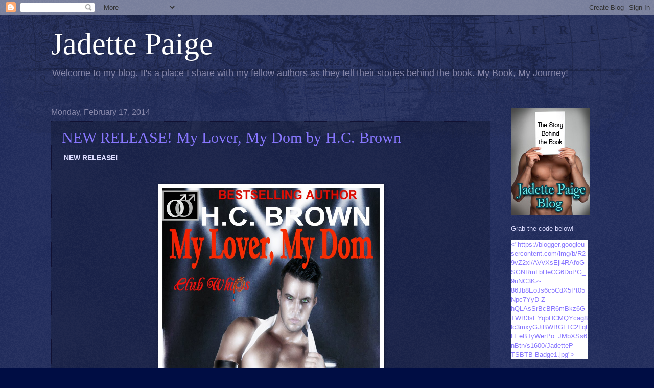

--- FILE ---
content_type: text/html; charset=UTF-8
request_url: http://jadettepaige.blogspot.com/?wref=bif
body_size: 24494
content:
<!DOCTYPE html>
<html class='v2' dir='ltr' lang='en'>
<head>
<link href='https://www.blogger.com/static/v1/widgets/335934321-css_bundle_v2.css' rel='stylesheet' type='text/css'/>
<meta content='width=1100' name='viewport'/>
<meta content='text/html; charset=UTF-8' http-equiv='Content-Type'/>
<meta content='blogger' name='generator'/>
<link href='http://jadettepaige.blogspot.com/favicon.ico' rel='icon' type='image/x-icon'/>
<link href='http://jadettepaige.blogspot.com/' rel='canonical'/>
<link rel="alternate" type="application/atom+xml" title="Jadette Paige - Atom" href="http://jadettepaige.blogspot.com/feeds/posts/default" />
<link rel="alternate" type="application/rss+xml" title="Jadette Paige - RSS" href="http://jadettepaige.blogspot.com/feeds/posts/default?alt=rss" />
<link rel="service.post" type="application/atom+xml" title="Jadette Paige - Atom" href="https://www.blogger.com/feeds/2703296803955997449/posts/default" />
<link rel="me" href="https://www.blogger.com/profile/02128326320590158285" />
<!--Can't find substitution for tag [blog.ieCssRetrofitLinks]-->
<meta content='http://jadettepaige.blogspot.com/' property='og:url'/>
<meta content='Jadette Paige' property='og:title'/>
<meta content='Welcome to my blog.

It&#39;s a place I share with my fellow authors as they tell their stories behind the book.

My Book, My Journey!' property='og:description'/>
<title>Jadette Paige</title>
<style id='page-skin-1' type='text/css'><!--
/*
-----------------------------------------------
Blogger Template Style
Name:     Watermark
Designer: Blogger
URL:      www.blogger.com
----------------------------------------------- */
/* Use this with templates/1ktemplate-*.html */
/* Content
----------------------------------------------- */
body {
font: normal normal 14px Arial, Tahoma, Helvetica, FreeSans, sans-serif;
color: #ddddff;
background: #000d44 url(http://www.blogblog.com/1kt/watermark/body_background_navigator.png) repeat scroll top left;
}
html body .content-outer {
min-width: 0;
max-width: 100%;
width: 100%;
}
.content-outer {
font-size: 92%;
}
a:link {
text-decoration:none;
color: #8877ff;
}
a:visited {
text-decoration:none;
color: #6690ff;
}
a:hover {
text-decoration:underline;
color: #d4ccff;
}
.body-fauxcolumns .cap-top {
margin-top: 30px;
background: transparent url(http://www.blogblog.com/1kt/watermark/body_overlay_navigator.png) no-repeat scroll top center;
height: 256px;
}
.content-inner {
padding: 0;
}
/* Header
----------------------------------------------- */
.header-inner .Header .titlewrapper,
.header-inner .Header .descriptionwrapper {
padding-left: 20px;
padding-right: 20px;
}
.Header h1 {
font: normal normal 60px Georgia, Utopia, 'Palatino Linotype', Palatino, serif;
color: #ffffff;
text-shadow: 2px 2px rgba(0, 0, 0, .1);
}
.Header h1 a {
color: #ffffff;
}
.Header .description {
font-size: 140%;
color: #8888aa;
}
/* Tabs
----------------------------------------------- */
.tabs-inner .section {
margin: 0 20px;
}
.tabs-inner .PageList, .tabs-inner .LinkList, .tabs-inner .Labels {
margin-left: -11px;
margin-right: -11px;
background-color: transparent;
border-top: 0 solid #ffffff;
border-bottom: 0 solid #ffffff;
-moz-box-shadow: 0 0 0 rgba(0, 0, 0, .3);
-webkit-box-shadow: 0 0 0 rgba(0, 0, 0, .3);
-goog-ms-box-shadow: 0 0 0 rgba(0, 0, 0, .3);
box-shadow: 0 0 0 rgba(0, 0, 0, .3);
}
.tabs-inner .PageList .widget-content,
.tabs-inner .LinkList .widget-content,
.tabs-inner .Labels .widget-content {
margin: -3px -11px;
background: transparent none  no-repeat scroll right;
}
.tabs-inner .widget ul {
padding: 2px 25px;
max-height: 34px;
background: transparent none no-repeat scroll left;
}
.tabs-inner .widget li {
border: none;
}
.tabs-inner .widget li a {
display: inline-block;
padding: .25em 1em;
font: normal normal 20px Georgia, Utopia, 'Palatino Linotype', Palatino, serif;
color: #8877ff;
border-right: 1px solid #555577;
}
.tabs-inner .widget li:first-child a {
border-left: 1px solid #555577;
}
.tabs-inner .widget li.selected a, .tabs-inner .widget li a:hover {
color: #ffffff;
}
/* Headings
----------------------------------------------- */
h2 {
font: normal normal 20px Georgia, Utopia, 'Palatino Linotype', Palatino, serif;
color: #ffffff;
margin: 0 0 .5em;
}
h2.date-header {
font: normal normal 16px Arial, Tahoma, Helvetica, FreeSans, sans-serif;
color: #8888aa;
}
/* Main
----------------------------------------------- */
.main-inner .column-center-inner,
.main-inner .column-left-inner,
.main-inner .column-right-inner {
padding: 0 5px;
}
.main-outer {
margin-top: 0;
background: transparent none no-repeat scroll top left;
}
.main-inner {
padding-top: 30px;
}
.main-cap-top {
position: relative;
}
.main-cap-top .cap-right {
position: absolute;
height: 0;
width: 100%;
bottom: 0;
background: transparent none repeat-x scroll bottom center;
}
.main-cap-top .cap-left {
position: absolute;
height: 245px;
width: 280px;
right: 0;
bottom: 0;
background: transparent none no-repeat scroll bottom left;
}
/* Posts
----------------------------------------------- */
.post-outer {
padding: 15px 20px;
margin: 0 0 25px;
background: transparent url(http://www.blogblog.com/1kt/watermark/post_background_navigator.png) repeat scroll top left;
_background-image: none;
border: dotted 1px #111133;
-moz-box-shadow: 0 0 0 rgba(0, 0, 0, .1);
-webkit-box-shadow: 0 0 0 rgba(0, 0, 0, .1);
-goog-ms-box-shadow: 0 0 0 rgba(0, 0, 0, .1);
box-shadow: 0 0 0 rgba(0, 0, 0, .1);
}
h3.post-title {
font: normal normal 30px Georgia, Utopia, 'Palatino Linotype', Palatino, serif;
margin: 0;
}
.comments h4 {
font: normal normal 30px Georgia, Utopia, 'Palatino Linotype', Palatino, serif;
margin: 1em 0 0;
}
.post-body {
font-size: 105%;
line-height: 1.5;
position: relative;
}
.post-header {
margin: 0 0 1em;
color: #8888aa;
}
.post-footer {
margin: 10px 0 0;
padding: 10px 0 0;
color: #8888aa;
border-top: dashed 1px #777799;
}
#blog-pager {
font-size: 140%
}
#comments .comment-author {
padding-top: 1.5em;
border-top: dashed 1px #777799;
background-position: 0 1.5em;
}
#comments .comment-author:first-child {
padding-top: 0;
border-top: none;
}
.avatar-image-container {
margin: .2em 0 0;
}
/* Comments
----------------------------------------------- */
.comments .comments-content .icon.blog-author {
background-repeat: no-repeat;
background-image: url([data-uri]);
}
.comments .comments-content .loadmore a {
border-top: 1px solid #777799;
border-bottom: 1px solid #777799;
}
.comments .continue {
border-top: 2px solid #777799;
}
/* Widgets
----------------------------------------------- */
.widget ul, .widget #ArchiveList ul.flat {
padding: 0;
list-style: none;
}
.widget ul li, .widget #ArchiveList ul.flat li {
padding: .35em 0;
text-indent: 0;
border-top: dashed 1px #777799;
}
.widget ul li:first-child, .widget #ArchiveList ul.flat li:first-child {
border-top: none;
}
.widget .post-body ul {
list-style: disc;
}
.widget .post-body ul li {
border: none;
}
.widget .zippy {
color: #777799;
}
.post-body img, .post-body .tr-caption-container, .Profile img, .Image img,
.BlogList .item-thumbnail img {
padding: 5px;
background: #fff;
-moz-box-shadow: 1px 1px 5px rgba(0, 0, 0, .5);
-webkit-box-shadow: 1px 1px 5px rgba(0, 0, 0, .5);
-goog-ms-box-shadow: 1px 1px 5px rgba(0, 0, 0, .5);
box-shadow: 1px 1px 5px rgba(0, 0, 0, .5);
}
.post-body img, .post-body .tr-caption-container {
padding: 8px;
}
.post-body .tr-caption-container {
color: #333333;
}
.post-body .tr-caption-container img {
padding: 0;
background: transparent;
border: none;
-moz-box-shadow: 0 0 0 rgba(0, 0, 0, .1);
-webkit-box-shadow: 0 0 0 rgba(0, 0, 0, .1);
-goog-ms-box-shadow: 0 0 0 rgba(0, 0, 0, .1);
box-shadow: 0 0 0 rgba(0, 0, 0, .1);
}
/* Footer
----------------------------------------------- */
.footer-outer {
color:#ddddff;
background: #000811 url(https://resources.blogblog.com/blogblog/data/1kt/watermark/body_background_navigator.png) repeat scroll top left;
}
.footer-outer a {
color: #8877ff;
}
.footer-outer a:visited {
color: #6690ff;
}
.footer-outer a:hover {
color: #d4ccff;
}
.footer-outer .widget h2 {
color: #ffffff;
}
/* Mobile
----------------------------------------------- */
body.mobile  {
background-size: 100% auto;
}
.mobile .body-fauxcolumn-outer {
background: transparent none repeat scroll top left;
}
html .mobile .mobile-date-outer {
border-bottom: none;
background: transparent url(http://www.blogblog.com/1kt/watermark/post_background_navigator.png) repeat scroll top left;
_background-image: none;
margin-bottom: 10px;
}
.mobile .main-inner .date-outer {
padding: 0;
}
.mobile .main-inner .date-header {
margin: 10px;
}
.mobile .main-cap-top {
z-index: -1;
}
.mobile .content-outer {
font-size: 100%;
}
.mobile .post-outer {
padding: 10px;
}
.mobile .main-cap-top .cap-left {
background: transparent none no-repeat scroll bottom left;
}
.mobile .body-fauxcolumns .cap-top {
margin: 0;
}
.mobile-link-button {
background: transparent url(http://www.blogblog.com/1kt/watermark/post_background_navigator.png) repeat scroll top left;
}
.mobile-link-button a:link, .mobile-link-button a:visited {
color: #8877ff;
}
.mobile-index-date .date-header {
color: #8888aa;
}
.mobile-index-contents {
color: #ddddff;
}
.mobile .tabs-inner .section {
margin: 0;
}
.mobile .tabs-inner .PageList {
margin-left: 0;
margin-right: 0;
}
.mobile .tabs-inner .PageList .widget-content {
margin: 0;
color: #ffffff;
background: transparent url(http://www.blogblog.com/1kt/watermark/post_background_navigator.png) repeat scroll top left;
}
.mobile .tabs-inner .PageList .widget-content .pagelist-arrow {
border-left: 1px solid #555577;
}

--></style>
<style id='template-skin-1' type='text/css'><!--
body {
min-width: 1120px;
}
.content-outer, .content-fauxcolumn-outer, .region-inner {
min-width: 1120px;
max-width: 1120px;
_width: 1120px;
}
.main-inner .columns {
padding-left: 0px;
padding-right: 220px;
}
.main-inner .fauxcolumn-center-outer {
left: 0px;
right: 220px;
/* IE6 does not respect left and right together */
_width: expression(this.parentNode.offsetWidth -
parseInt("0px") -
parseInt("220px") + 'px');
}
.main-inner .fauxcolumn-left-outer {
width: 0px;
}
.main-inner .fauxcolumn-right-outer {
width: 220px;
}
.main-inner .column-left-outer {
width: 0px;
right: 100%;
margin-left: -0px;
}
.main-inner .column-right-outer {
width: 220px;
margin-right: -220px;
}
#layout {
min-width: 0;
}
#layout .content-outer {
min-width: 0;
width: 800px;
}
#layout .region-inner {
min-width: 0;
width: auto;
}
body#layout div.add_widget {
padding: 8px;
}
body#layout div.add_widget a {
margin-left: 32px;
}
--></style>
<link href='https://www.blogger.com/dyn-css/authorization.css?targetBlogID=2703296803955997449&amp;zx=1e9e8b3c-55a5-42fd-9438-d420c86cbebe' media='none' onload='if(media!=&#39;all&#39;)media=&#39;all&#39;' rel='stylesheet'/><noscript><link href='https://www.blogger.com/dyn-css/authorization.css?targetBlogID=2703296803955997449&amp;zx=1e9e8b3c-55a5-42fd-9438-d420c86cbebe' rel='stylesheet'/></noscript>
<meta name='google-adsense-platform-account' content='ca-host-pub-1556223355139109'/>
<meta name='google-adsense-platform-domain' content='blogspot.com'/>

</head>
<body class='loading variant-navigator'>
<div class='navbar section' id='navbar' name='Navbar'><div class='widget Navbar' data-version='1' id='Navbar1'><script type="text/javascript">
    function setAttributeOnload(object, attribute, val) {
      if(window.addEventListener) {
        window.addEventListener('load',
          function(){ object[attribute] = val; }, false);
      } else {
        window.attachEvent('onload', function(){ object[attribute] = val; });
      }
    }
  </script>
<div id="navbar-iframe-container"></div>
<script type="text/javascript" src="https://apis.google.com/js/platform.js"></script>
<script type="text/javascript">
      gapi.load("gapi.iframes:gapi.iframes.style.bubble", function() {
        if (gapi.iframes && gapi.iframes.getContext) {
          gapi.iframes.getContext().openChild({
              url: 'https://www.blogger.com/navbar/2703296803955997449?origin\x3dhttp://jadettepaige.blogspot.com',
              where: document.getElementById("navbar-iframe-container"),
              id: "navbar-iframe"
          });
        }
      });
    </script><script type="text/javascript">
(function() {
var script = document.createElement('script');
script.type = 'text/javascript';
script.src = '//pagead2.googlesyndication.com/pagead/js/google_top_exp.js';
var head = document.getElementsByTagName('head')[0];
if (head) {
head.appendChild(script);
}})();
</script>
</div></div>
<div itemscope='itemscope' itemtype='http://schema.org/Blog' style='display: none;'>
<meta content='Jadette Paige' itemprop='name'/>
</div>
<div class='body-fauxcolumns'>
<div class='fauxcolumn-outer body-fauxcolumn-outer'>
<div class='cap-top'>
<div class='cap-left'></div>
<div class='cap-right'></div>
</div>
<div class='fauxborder-left'>
<div class='fauxborder-right'></div>
<div class='fauxcolumn-inner'>
</div>
</div>
<div class='cap-bottom'>
<div class='cap-left'></div>
<div class='cap-right'></div>
</div>
</div>
</div>
<div class='content'>
<div class='content-fauxcolumns'>
<div class='fauxcolumn-outer content-fauxcolumn-outer'>
<div class='cap-top'>
<div class='cap-left'></div>
<div class='cap-right'></div>
</div>
<div class='fauxborder-left'>
<div class='fauxborder-right'></div>
<div class='fauxcolumn-inner'>
</div>
</div>
<div class='cap-bottom'>
<div class='cap-left'></div>
<div class='cap-right'></div>
</div>
</div>
</div>
<div class='content-outer'>
<div class='content-cap-top cap-top'>
<div class='cap-left'></div>
<div class='cap-right'></div>
</div>
<div class='fauxborder-left content-fauxborder-left'>
<div class='fauxborder-right content-fauxborder-right'></div>
<div class='content-inner'>
<header>
<div class='header-outer'>
<div class='header-cap-top cap-top'>
<div class='cap-left'></div>
<div class='cap-right'></div>
</div>
<div class='fauxborder-left header-fauxborder-left'>
<div class='fauxborder-right header-fauxborder-right'></div>
<div class='region-inner header-inner'>
<div class='header section' id='header' name='Header'><div class='widget Header' data-version='1' id='Header1'>
<div id='header-inner'>
<div class='titlewrapper'>
<h1 class='title'>
Jadette Paige
</h1>
</div>
<div class='descriptionwrapper'>
<p class='description'><span>Welcome to my blog.

It's a place I share with my fellow authors as they tell their stories behind the book.

My Book, My Journey!</span></p>
</div>
</div>
</div></div>
</div>
</div>
<div class='header-cap-bottom cap-bottom'>
<div class='cap-left'></div>
<div class='cap-right'></div>
</div>
</div>
</header>
<div class='tabs-outer'>
<div class='tabs-cap-top cap-top'>
<div class='cap-left'></div>
<div class='cap-right'></div>
</div>
<div class='fauxborder-left tabs-fauxborder-left'>
<div class='fauxborder-right tabs-fauxborder-right'></div>
<div class='region-inner tabs-inner'>
<div class='tabs no-items section' id='crosscol' name='Cross-Column'></div>
<div class='tabs no-items section' id='crosscol-overflow' name='Cross-Column 2'></div>
</div>
</div>
<div class='tabs-cap-bottom cap-bottom'>
<div class='cap-left'></div>
<div class='cap-right'></div>
</div>
</div>
<div class='main-outer'>
<div class='main-cap-top cap-top'>
<div class='cap-left'></div>
<div class='cap-right'></div>
</div>
<div class='fauxborder-left main-fauxborder-left'>
<div class='fauxborder-right main-fauxborder-right'></div>
<div class='region-inner main-inner'>
<div class='columns fauxcolumns'>
<div class='fauxcolumn-outer fauxcolumn-center-outer'>
<div class='cap-top'>
<div class='cap-left'></div>
<div class='cap-right'></div>
</div>
<div class='fauxborder-left'>
<div class='fauxborder-right'></div>
<div class='fauxcolumn-inner'>
</div>
</div>
<div class='cap-bottom'>
<div class='cap-left'></div>
<div class='cap-right'></div>
</div>
</div>
<div class='fauxcolumn-outer fauxcolumn-left-outer'>
<div class='cap-top'>
<div class='cap-left'></div>
<div class='cap-right'></div>
</div>
<div class='fauxborder-left'>
<div class='fauxborder-right'></div>
<div class='fauxcolumn-inner'>
</div>
</div>
<div class='cap-bottom'>
<div class='cap-left'></div>
<div class='cap-right'></div>
</div>
</div>
<div class='fauxcolumn-outer fauxcolumn-right-outer'>
<div class='cap-top'>
<div class='cap-left'></div>
<div class='cap-right'></div>
</div>
<div class='fauxborder-left'>
<div class='fauxborder-right'></div>
<div class='fauxcolumn-inner'>
</div>
</div>
<div class='cap-bottom'>
<div class='cap-left'></div>
<div class='cap-right'></div>
</div>
</div>
<!-- corrects IE6 width calculation -->
<div class='columns-inner'>
<div class='column-center-outer'>
<div class='column-center-inner'>
<div class='main section' id='main' name='Main'><div class='widget Blog' data-version='1' id='Blog1'>
<div class='blog-posts hfeed'>

          <div class="date-outer">
        
<h2 class='date-header'><span>Monday, February 17, 2014</span></h2>

          <div class="date-posts">
        
<div class='post-outer'>
<div class='post hentry uncustomized-post-template' itemprop='blogPost' itemscope='itemscope' itemtype='http://schema.org/BlogPosting'>
<meta content='https://blogger.googleusercontent.com/img/b/R29vZ2xl/AVvXsEhJQbuYbPHQxTSQSsuCCZpwBX5OGvvLNEbTkWzYTBOtPNQi-Nd3UOOpPGxjnvKTvR8Uk8C3pVbumNp9-Q_hzYJ9Nq96zNmikIHPCbKSxqLjmEFucwo1a5l33eOjPUb-lbvFqU4UGngZLaIh/s1600/MLMD800x1200.jpg' itemprop='image_url'/>
<meta content='2703296803955997449' itemprop='blogId'/>
<meta content='8679309211427513651' itemprop='postId'/>
<a name='8679309211427513651'></a>
<h3 class='post-title entry-title' itemprop='name'>
<a href='http://jadettepaige.blogspot.com/2014/02/new-release-my-lover-my-dom-by-hc-brown.html'> NEW RELEASE!  My Lover, My Dom by H.C. Brown</a>
</h3>
<div class='post-header'>
<div class='post-header-line-1'></div>
</div>
<div class='post-body entry-content' id='post-body-8679309211427513651' itemprop='description articleBody'>
<div class="MsoNormal" style="line-height: 150%;">
&nbsp;<b><span lang="EN-GB">NEW RELEASE! <o:p></o:p></span></b></div>
<div class="MsoNormal" style="line-height: 150%;">
<b><span lang="EN-GB"><br /></span></b></div>
<div class="MsoNormal" style="line-height: 150%;">
<b><span lang="EN-GB"><br /></span></b></div>
<div class="separator" style="clear: both; text-align: center;">
<a href="https://blogger.googleusercontent.com/img/b/R29vZ2xl/AVvXsEhJQbuYbPHQxTSQSsuCCZpwBX5OGvvLNEbTkWzYTBOtPNQi-Nd3UOOpPGxjnvKTvR8Uk8C3pVbumNp9-Q_hzYJ9Nq96zNmikIHPCbKSxqLjmEFucwo1a5l33eOjPUb-lbvFqU4UGngZLaIh/s1600/MLMD800x1200.jpg" imageanchor="1" style="margin-left: 1em; margin-right: 1em;"><img border="0" height="640" src="https://blogger.googleusercontent.com/img/b/R29vZ2xl/AVvXsEhJQbuYbPHQxTSQSsuCCZpwBX5OGvvLNEbTkWzYTBOtPNQi-Nd3UOOpPGxjnvKTvR8Uk8C3pVbumNp9-Q_hzYJ9Nq96zNmikIHPCbKSxqLjmEFucwo1a5l33eOjPUb-lbvFqU4UGngZLaIh/s1600/MLMD800x1200.jpg" width="425" /></a></div>
<div class="MsoNormal" style="line-height: 150%;">
<b><span lang="EN-GB"><br /></span></b></div>
<div class="MsoNormal" style="line-height: 150%;">
<span lang="EN-GB">&nbsp;</span><b><span lang="EN-GB" style="font-size: 14.0pt; line-height: 150%;">My Lover, My Dom by H.C.
Brown</span></b><span lang="EN-GB"><o:p></o:p></span></div>
<div class="MsoNormal" style="line-height: 150%;">
<br /></div>
<div class="MsoNormal" style="line-height: 150%;">
<span lang="EN-GB">H.C. Brown&#8217;s long
awaited </span><b><span lang="EN-GB" style="font-size: 12.0pt; line-height: 150%;">Club Whips Series </span></b><span lang="EN-GB">takes the reader into the no holds barred Whips Gay BDSM Club. With
cameo appearances from some of the more colorful characters of Club Floggers,
H.C. Brown introduces more of the Doms and delicious subs from the exciting
world of rock n roll and big business.<o:p></o:p></span></div>
<div class="MsoNormal" style="line-height: 150%;">
<span lang="EN-GB"><br /></span></div>
<div class="MsoNormal" style="line-height: 150%;">
<span lang="EN-GB">Brad Morrison is a
sub pure and simple. He wants Jett Silver, manager of Cold Heat but their
yearlong friendship is just that . . . friendship, until Brad&#8217;s arranged
marriage of convenience ends.<o:p></o:p></span></div>
<div class="MsoNormal" style="line-height: 150%;">
<span lang="EN-GB">Jett Silver has waited
patiently for Brad to find himself. Being his gym buddy has been agony but now
he plans to train this delectable pup and collar him. With Jett&#8217;s best friend
Nash Mage and his sub Paul on hand to help, Brad&#8217;s life becomes a living
fantasy.<o:p></o:p></span></div>
<div class="MsoNormal" style="line-height: 150%;">
<br /></div>
<div class="MsoNormal">
<span style="line-height: 24px;"><b>Excerpt:</b></span></div>
<div class="MsoNormal">
<span style="line-height: 24px;"><br /></span></div>
<div class="MsoNormal">
<span style="line-height: 24px;">The cold tiles pressed into Brad&#8217;s chest. The exquisite thrill of pain followed by his Master&#8217;s tender touch undone him. He hovered on the edge of tears, need seared through him, burning flames of desire caressed his balls and shot up his shaft. He opened his stance and pushed his ass toward his Master. He wanted more and his knees shook in expectation of Jett&#8217;s hot tongue on him. He longed to sink into the wet warmth of Jett&#8217;s mouth but he craved more of his Dom. What would Jett be like inside the dungeon? A shiver of delight licked his balls. I can&#8217;t wait. Jett slapped again and the sound of his large hand hitting flesh echoed in the small room. Pain sizzled and Brad&#8217;s cock scraped against the wall. He rocked his hips and heard Jett growl. Oh, Lord! His Dom slid inquisitive fingers down the cleft of Brad&#8217;s ass. Hot breath brushed his cheek. Brad swallowed the moan of delight. The next moment Jett spun him around. He gazed into his Dom&#8217;s eyes. &#8220;Oh, fuck, I&#8217;m losing my mind. I want your mouth on me so fucking bad... Sir.&#8221;</span></div>
<div class="MsoNormal">
<span style="line-height: 24px;"><br /></span></div>
<div class="MsoNormal">
<span style="line-height: 24px;"><a href="http://www.hcbrown-author.com/">www.hcbrown-author.com</a></span></div>
<div class="MsoNormal">
<span style="line-height: 24px;"><br /></span></div>
<div class="MsoNormal">
<span style="line-height: 24px;"><a href="http://www.hcbrownauthoroferoticromance.blogspot.com.au/">http://www.hcbrownauthoroferoticromance.blogspot.com.au/</a></span></div>
<div class="MsoNormal" style="line-height: 150%;">
<br /></div>
<div class="MsoNormal" style="line-height: 150%;">
<br /></div>
<br />
<div class="MsoNormal" style="line-height: 150%;">
<span style="line-height: 150%;">Amazon: </span><a href="http://www.amazon.com/My-Lover-Dom-Club-Whips-ebook/dp/B00IHMGRUU/ref=sr_1_2?s=books&amp;ie=UTF8&amp;qid=1392594853&amp;sr=1-2&amp;keywords=My+Lover%2C+My+Dom" style="line-height: 150%;">http://www.amazon.com/My-Lover-Dom-Club-Whips-ebook/dp/B00IHMGRUU/ref=sr_1_2?s=books&amp;ie=UTF8&amp;qid=1392594853&amp;sr=1-2&amp;keywords=My+Lover%2C+My+Dom</a></div>
<div class="MsoNormal" style="line-height: 150%;">
<br /></div>
<div class="MsoNormal" style="line-height: 150%;">
<span lang="EN-GB">ALL Romance: <a href="https://www.allromanceebooks.com/product-mylovermydom-1422083-354.html">https://www.allromanceebooks.com/product-mylovermydom-1422083-354.html</a><o:p></o:p></span></div>
<div class="MsoNormal" style="line-height: 150%;">
<br /></div>
<div style='clear: both;'></div>
</div>
<div class='post-footer'>
<div class='post-footer-line post-footer-line-1'>
<span class='post-author vcard'>
Posted by
<span class='fn' itemprop='author' itemscope='itemscope' itemtype='http://schema.org/Person'>
<meta content='https://www.blogger.com/profile/02128326320590158285' itemprop='url'/>
<a class='g-profile' href='https://www.blogger.com/profile/02128326320590158285' rel='author' title='author profile'>
<span itemprop='name'>Jadette Paige</span>
</a>
</span>
</span>
<span class='post-timestamp'>
at
<meta content='http://jadettepaige.blogspot.com/2014/02/new-release-my-lover-my-dom-by-hc-brown.html' itemprop='url'/>
<a class='timestamp-link' href='http://jadettepaige.blogspot.com/2014/02/new-release-my-lover-my-dom-by-hc-brown.html' rel='bookmark' title='permanent link'><abbr class='published' itemprop='datePublished' title='2014-02-17T08:39:00-06:00'>8:39&#8239;AM</abbr></a>
</span>
<span class='post-comment-link'>
<a class='comment-link' href='https://www.blogger.com/comment/fullpage/post/2703296803955997449/8679309211427513651' onclick=''>
2 comments:
  </a>
</span>
<span class='post-icons'>
<span class='item-control blog-admin pid-1121980483'>
<a href='https://www.blogger.com/post-edit.g?blogID=2703296803955997449&postID=8679309211427513651&from=pencil' title='Edit Post'>
<img alt='' class='icon-action' height='18' src='https://resources.blogblog.com/img/icon18_edit_allbkg.gif' width='18'/>
</a>
</span>
</span>
<div class='post-share-buttons goog-inline-block'>
<a class='goog-inline-block share-button sb-email' href='https://www.blogger.com/share-post.g?blogID=2703296803955997449&postID=8679309211427513651&target=email' target='_blank' title='Email This'><span class='share-button-link-text'>Email This</span></a><a class='goog-inline-block share-button sb-blog' href='https://www.blogger.com/share-post.g?blogID=2703296803955997449&postID=8679309211427513651&target=blog' onclick='window.open(this.href, "_blank", "height=270,width=475"); return false;' target='_blank' title='BlogThis!'><span class='share-button-link-text'>BlogThis!</span></a><a class='goog-inline-block share-button sb-twitter' href='https://www.blogger.com/share-post.g?blogID=2703296803955997449&postID=8679309211427513651&target=twitter' target='_blank' title='Share to X'><span class='share-button-link-text'>Share to X</span></a><a class='goog-inline-block share-button sb-facebook' href='https://www.blogger.com/share-post.g?blogID=2703296803955997449&postID=8679309211427513651&target=facebook' onclick='window.open(this.href, "_blank", "height=430,width=640"); return false;' target='_blank' title='Share to Facebook'><span class='share-button-link-text'>Share to Facebook</span></a><a class='goog-inline-block share-button sb-pinterest' href='https://www.blogger.com/share-post.g?blogID=2703296803955997449&postID=8679309211427513651&target=pinterest' target='_blank' title='Share to Pinterest'><span class='share-button-link-text'>Share to Pinterest</span></a>
</div>
</div>
<div class='post-footer-line post-footer-line-2'>
<span class='post-labels'>
</span>
</div>
<div class='post-footer-line post-footer-line-3'>
<span class='post-location'>
</span>
</div>
</div>
</div>
</div>

          </div></div>
        

          <div class="date-outer">
        
<h2 class='date-header'><span>Wednesday, April 10, 2013</span></h2>

          <div class="date-posts">
        
<div class='post-outer'>
<div class='post hentry uncustomized-post-template' itemprop='blogPost' itemscope='itemscope' itemtype='http://schema.org/BlogPosting'>
<meta content='https://blogger.googleusercontent.com/img/b/R29vZ2xl/AVvXsEh_LtXx2mThoDpBALhbGijZsLgsWXR8t4nkQ9Xivy3VX0sOGvESPdfihGlUMAsGHylqxLFTlwZBfaDjtfHzO-eYoWGEFLv6CgdQFP-YaGtDaTPRJsKIT6c3hg0oIMPFItfYs45UyOM7L9E0/s640/TakeMeBreakMeLG.jpg' itemprop='image_url'/>
<meta content='2703296803955997449' itemprop='blogId'/>
<meta content='8920834043870272491' itemprop='postId'/>
<a name='8920834043870272491'></a>
<h3 class='post-title entry-title' itemprop='name'>
<a href='http://jadettepaige.blogspot.com/2013/04/dreamspinner-press-take-me-break-me-hc.html'>Dreamspinner Press:  Take Me, Break Me - H.C. Brown</a>
</h3>
<div class='post-header'>
<div class='post-header-line-1'></div>
</div>
<div class='post-body entry-content' id='post-body-8920834043870272491' itemprop='description articleBody'>
<br />
<br />
<div class="separator" style="clear: both; text-align: center;">
<a href="https://blogger.googleusercontent.com/img/b/R29vZ2xl/AVvXsEh_LtXx2mThoDpBALhbGijZsLgsWXR8t4nkQ9Xivy3VX0sOGvESPdfihGlUMAsGHylqxLFTlwZBfaDjtfHzO-eYoWGEFLv6CgdQFP-YaGtDaTPRJsKIT6c3hg0oIMPFItfYs45UyOM7L9E0/s1600/TakeMeBreakMeLG.jpg" imageanchor="1" style="margin-left: 1em; margin-right: 1em;"><img border="0" height="640" src="https://blogger.googleusercontent.com/img/b/R29vZ2xl/AVvXsEh_LtXx2mThoDpBALhbGijZsLgsWXR8t4nkQ9Xivy3VX0sOGvESPdfihGlUMAsGHylqxLFTlwZBfaDjtfHzO-eYoWGEFLv6CgdQFP-YaGtDaTPRJsKIT6c3hg0oIMPFItfYs45UyOM7L9E0/s640/TakeMeBreakMeLG.jpg" width="425" />&nbsp;</a></div>
<div class="separator" style="clear: both; text-align: center;">
<br /></div>
<div class="separator" style="clear: both; text-align: center;">
<a href="http://www.dreamspinnerpress.com/store/product_info.php?products_id=3745&amp;osCsid=gsii7adu66j9ht01c16hf503o7" target="_blank">Buy Link from Dreamspinner Press</a> </div>
<br />
Reno Rocket, bass player for the rock band Dazed, thinks he&#8217;s on the straight and narrow but is his girlfriend just a cover for his confused sexuality? When the new lead singer, Tanner Star, walks in, Reno's libido snaps to attention. His attraction to the famous rock star is immediate and disconcerting. Performing with Tanner every night blows Reno&#8217;s mind, and the moment Tanner grinds against him on stage, &#8220;curious&#8221; takes on a whole new meaning. <br />
<br />
Tanner wants more than a lover. He wants a sub, and he&#8217;s willing to guide Reno into the world of BDSM. In turn, Reno wants to be everything to Tanner&#8212;lover, sub, and partner&#8212;but he fears the ghost of Tanner&#8217;s dead boyfriend will come between them. <br />
<br />
At first they manage to find a balance and life is idyllic&#8230; until one rash action by Tanner plunges their new love affair into chaos. Will Reno admit to the world that he&#8217;s gay and face the media and his family&#8217;s wrath, or will he deny the love and exquisite attention Tanner&#8217;s world has brought him?<br />
<br />
<br />
ISBN-13: &nbsp;&nbsp;&nbsp; 978-1-62380-427-5<br />
Pages: &nbsp;&nbsp;&nbsp; 200<br />
Cover Artist: &nbsp;&nbsp;&nbsp; Paul Richmond<br />
<br />
<br />
<br />
<br />
<br />
<a href="http://www.hcbrown-author.com/" target="_blank">Visit H.C. Brown at her Website for more awesome reads.</a><br />
<br />
<div style='clear: both;'></div>
</div>
<div class='post-footer'>
<div class='post-footer-line post-footer-line-1'>
<span class='post-author vcard'>
Posted by
<span class='fn' itemprop='author' itemscope='itemscope' itemtype='http://schema.org/Person'>
<meta content='https://www.blogger.com/profile/02128326320590158285' itemprop='url'/>
<a class='g-profile' href='https://www.blogger.com/profile/02128326320590158285' rel='author' title='author profile'>
<span itemprop='name'>Jadette Paige</span>
</a>
</span>
</span>
<span class='post-timestamp'>
at
<meta content='http://jadettepaige.blogspot.com/2013/04/dreamspinner-press-take-me-break-me-hc.html' itemprop='url'/>
<a class='timestamp-link' href='http://jadettepaige.blogspot.com/2013/04/dreamspinner-press-take-me-break-me-hc.html' rel='bookmark' title='permanent link'><abbr class='published' itemprop='datePublished' title='2013-04-10T08:26:00-05:00'>8:26&#8239;AM</abbr></a>
</span>
<span class='post-comment-link'>
<a class='comment-link' href='https://www.blogger.com/comment/fullpage/post/2703296803955997449/8920834043870272491' onclick=''>
1 comment:
  </a>
</span>
<span class='post-icons'>
<span class='item-control blog-admin pid-1121980483'>
<a href='https://www.blogger.com/post-edit.g?blogID=2703296803955997449&postID=8920834043870272491&from=pencil' title='Edit Post'>
<img alt='' class='icon-action' height='18' src='https://resources.blogblog.com/img/icon18_edit_allbkg.gif' width='18'/>
</a>
</span>
</span>
<div class='post-share-buttons goog-inline-block'>
<a class='goog-inline-block share-button sb-email' href='https://www.blogger.com/share-post.g?blogID=2703296803955997449&postID=8920834043870272491&target=email' target='_blank' title='Email This'><span class='share-button-link-text'>Email This</span></a><a class='goog-inline-block share-button sb-blog' href='https://www.blogger.com/share-post.g?blogID=2703296803955997449&postID=8920834043870272491&target=blog' onclick='window.open(this.href, "_blank", "height=270,width=475"); return false;' target='_blank' title='BlogThis!'><span class='share-button-link-text'>BlogThis!</span></a><a class='goog-inline-block share-button sb-twitter' href='https://www.blogger.com/share-post.g?blogID=2703296803955997449&postID=8920834043870272491&target=twitter' target='_blank' title='Share to X'><span class='share-button-link-text'>Share to X</span></a><a class='goog-inline-block share-button sb-facebook' href='https://www.blogger.com/share-post.g?blogID=2703296803955997449&postID=8920834043870272491&target=facebook' onclick='window.open(this.href, "_blank", "height=430,width=640"); return false;' target='_blank' title='Share to Facebook'><span class='share-button-link-text'>Share to Facebook</span></a><a class='goog-inline-block share-button sb-pinterest' href='https://www.blogger.com/share-post.g?blogID=2703296803955997449&postID=8920834043870272491&target=pinterest' target='_blank' title='Share to Pinterest'><span class='share-button-link-text'>Share to Pinterest</span></a>
</div>
</div>
<div class='post-footer-line post-footer-line-2'>
<span class='post-labels'>
Labels:
<a href='http://jadettepaige.blogspot.com/search/label/BDSM' rel='tag'>BDSM</a>,
<a href='http://jadettepaige.blogspot.com/search/label/Hot' rel='tag'>Hot</a>,
<a href='http://jadettepaige.blogspot.com/search/label/m%2Fm%20love' rel='tag'>m/m love</a>,
<a href='http://jadettepaige.blogspot.com/search/label/m%2Fm%20romance' rel='tag'>m/m romance</a>
</span>
</div>
<div class='post-footer-line post-footer-line-3'>
<span class='post-location'>
</span>
</div>
</div>
</div>
</div>

          </div></div>
        

          <div class="date-outer">
        
<h2 class='date-header'><span>Tuesday, March 12, 2013</span></h2>

          <div class="date-posts">
        
<div class='post-outer'>
<div class='post hentry uncustomized-post-template' itemprop='blogPost' itemscope='itemscope' itemtype='http://schema.org/BlogPosting'>
<meta content='https://blogger.googleusercontent.com/img/b/R29vZ2xl/AVvXsEhMHvxDuWKBDP2wBq0ftQ2r0v9rVYAeMkP9e1Ajfl6w1JYZI0MaIdvsdamOl4gvSzxXirLOCp7DDtIq-caBYelLWwMT_r6ioQ4ySQnJJT4GilaanoyQTcsWcy7svOLuGavpYTa-DyKB1Gza/s400/Colt&#39;s+Obsession.jpg' itemprop='image_url'/>
<meta content='2703296803955997449' itemprop='blogId'/>
<meta content='3314296203928445716' itemprop='postId'/>
<a name='3314296203928445716'></a>
<h3 class='post-title entry-title' itemprop='name'>
<a href='http://jadettepaige.blogspot.com/2013/03/new-release-colts-obsession-hc-brown.html'>New Release: Colt's Obsession, HC Brown</a>
</h3>
<div class='post-header'>
<div class='post-header-line-1'></div>
</div>
<div class='post-body entry-content' id='post-body-3314296203928445716' itemprop='description articleBody'>
H.C. Brown has done it again!&nbsp; A new release! For lovers of hot M/M Romance, H.C.'s books are right on target.&nbsp; Be sure and grab a copy.&nbsp; You won't be disappointed! <br />
<br />
<div class="separator" style="clear: both; text-align: center;">
<a href="https://blogger.googleusercontent.com/img/b/R29vZ2xl/AVvXsEhMHvxDuWKBDP2wBq0ftQ2r0v9rVYAeMkP9e1Ajfl6w1JYZI0MaIdvsdamOl4gvSzxXirLOCp7DDtIq-caBYelLWwMT_r6ioQ4ySQnJJT4GilaanoyQTcsWcy7svOLuGavpYTa-DyKB1Gza/s1600/Colt&#39;s+Obsession.jpg" imageanchor="1" style="margin-left: 1em; margin-right: 1em;"><img border="0" height="400" src="https://blogger.googleusercontent.com/img/b/R29vZ2xl/AVvXsEhMHvxDuWKBDP2wBq0ftQ2r0v9rVYAeMkP9e1Ajfl6w1JYZI0MaIdvsdamOl4gvSzxXirLOCp7DDtIq-caBYelLWwMT_r6ioQ4ySQnJJT4GilaanoyQTcsWcy7svOLuGavpYTa-DyKB1Gza/s400/Colt&#39;s+Obsession.jpg" width="298" /></a></div>
Colt's Obsession<br />
<br />
Buy link: <a href="http://www.lsbooks.com/colt-s-obsession-p764.php">http://www.lsbooks.com/colt-s-obsession-p764.php</a><br />
<br />
Time travel, mistaken identity, and intrigue will keep you reading H.C. Brown&#8217;s newest romance novel. Can two men, one a modern American hunk, the other living in the past, literally, come together to find a place, and more importantly, a time where love and happiness triumph? Colt&#8217;s Obsession is an explosive, must read.<br />
<br />
<u><i><b>Excerpt:</b></i></u><br />
Colt&#8217;s Obsession<br />
<br />
H. C. Brown<br />
<br />
<br />
Chapter 1<br />
<br />
Colt Daniels lifted his bidder&#8217;s card. &#8220;Thirty thousand.&#8221;<br />
<br />
&#8220;The bid is thirty thousand pounds. Come now, ladies and gentlemen, this portrait of Lord Alexander Swift by Benjamin West is dated 1775 and is in extraordinarily fine condition.&#8221; The auctioneer at Sotheby&#8217;s surveyed the silent crowd with a critical gaze.<br />
<br />
Taking a casual pose, Colt flicked his gaze to the opposing bidder. The man in the slick Italian business suit met his gaze with a slow smile. Colt lifted his chin and stared at the painting. From the moment he had laid eyes on the portrait of the handsome young man in the Sotheby&#8217;s catalogue, he had wanted to buy the painting. Lord Alexander Swift&#8217;s troubled gaze held a distant loneliness, as if reaching out to Colt across the centuries.<br />
<br />
A strange twist of fate had brought him to London in the form of an inheritance on his thirtieth birthday. A distant relative had bequeathed him the townhouse once owned by Lord Swift in Berkeley Square. The will came with explicit instructions on renovation and repair of the old building. Over the past year, he had restored the house to its former glory and now required this painting to complete the task. During the years Lord Swift had owned the property, the painting had hung at the top of the stairs, facing the front door. For some unexplained reason, Colt had a compelling desire to finish the house by restoring the painting to its original position, in time for the anniversary of Alexander&#8217;s death on June fourth.<br />
<br />
&#8220;Forty thousand.&#8221; The man in the suit lifted his bidder&#8217;s card.<br />
<br />
Colt sighed. With his fortune to back him and the prestige of being the owner of some of the most famous galleries around the world, he rarely had people bid against him for very long. They should know better. If Colt Daniels wanted a painting, Colt Daniels would go to any price to secure a purchase. He cleared his throat. &#8220;Seventy thousand pounds.&#8221; He shot the opposing bidder a cold stare.<br />
<br />
After the usual pause, the hammer came down and Colt moved to the clerk to settle the account. &#8220;Have it shipped to 42 Berkeley Square, Mayfair.&#8221; He turned and strolled back to the painting to gaze at Alexander.<br />
<br />
Warmth pooled around Colt&#8217;s heart. He touched the man&#8217;s pale cheeks, tracing a finger over the long, blond curls, tied back in a queue. The young man appeared to be about eighteen in the portrait, slight of build with delicate features, yet Colt&#8217;s research revealed West had completed the portrait on Swift&#8217;s twenty-fifth birthday, the day he had inherited great wealth and lands from his father. Colt rubbed his chin. One would think His Lordship should be overjoyed on such an occasion, and yet Alexander&#8217;s blue gaze followed him with heart-wrenching sadness.<br />
<br />
&#8220;West has captured the essence of his subject, don&#8217;t you think?&#8221;<br />
<br />
Colt turned to see Business Suit gazing at him with a friendly smile. &#8220;Essence?&#8221;<br />
<br />
&#8220;My name is Jake Williams. You may have heard of me?&#8221; replied Business Suit in a cultured Boston accent.<br />
<br />
&#8220;Can&#8217;t say that I have, sorry.&#8221;<br />
<br />
&#8220;Ah&#8212;so you don&#8217;t know about the letters.&#8221; Jake Williams inclined his head toward the portrait. &#8220;The love letters between Alexander and the Honorable David Fitzhugh. In a time when the crime of sodomy held the death penalty, to write love letters to a man &#8230; my God, can you imagine the implications?&#8221;<br />
<br />
Colt straightened his shoulders. &#8220;You have these letters?&#8221;<br />
<br />
&#8220;I most certainly do! Copies of the original documents are in my book, The Gay Lords.&#8221; Jake took a card from his jacket and gave it to Colt. &#8220;I know you&#8217;re restoring Alexander&#8217;s house; perhaps we could meet over lunch and I&#8217;ll give you the details I didn&#8217;t put into print.&#8221;<br />
<br />
In truth, Colt craved information about Alexander. Living in the young lord&#8217;s house and seeing each room as if through Alexander&#8217;s eyes, Swift had become his obsession. With a laugh, he met Jake&#8217;s hazel eyes. &#8220;I&#8217;m free now.&#8221;<br />
<br />
&#8220;Great, how about having lunch at The Square? It&#8217;s a great restaurant.&#8221; Jake smiled. &#8220;We can walk from here.&#8221;<br />
<br />
&#8220;Sure.&#8221; Colt followed him out of the foyer into the busy street, and they turned in the direction of Bruton Street. &#8220;So how did you come by the letters?&#8221;<br />
<br />
&#8220;I bought them, along with a few other sundry items, at an auction&#8212;in Boston, of all places.&#8221; Jake fell into step beside Colt. &#8220;At first I thought they were written by a woman until I researched the names. Most of them begin with &#8216;my love&#8217; or &#8216;my dearest&#8217;, so until I took note of the addressee &#8230; well, what a bombshell.&#8221;<br />
<br />
&#8220;How did the letters end up in the States?&#8221;<br />
<br />
&#8220;I believe, due to the anti-sodomite movement at the time, Fitzhugh took flight to America.&#8221; Jake sighed. &#8220;Of course, there is no proof he fled England under suspicion of sodomy. Nothing I researched points to him having a gay lover during his life. I do know he joined the colonists in the War of Independence and died in Boston in 1790.&#8221; He stopped outside a bookstore. &#8220;Look, I&#8217;ll grab a copy of my book. You must see the portrait of David Fitzhugh.&#8221;<br />
<br />
Colt stared into the shop window, his gaze not focusing on any item. His mind reeled. Even in this enlightened world, homophobia caused misery and distrust. He reflected on his own youth. Sure, he had taken his share of beatings from the local thugs, but now at six-five and built like a linebacker, no one crossed him. On the contrary, the beatings and the snide remarks had made him more resolute to succeed in everything he did. He respected love in all forms. Gay, straight&#8212;who the fuck cared as long as that wonderful connection happened between two consenting adults? He almost felt sorry for people who could not see love if it hit them smack in the face. So many refused to recognize or understand that the sweet love between two men, or women for that matter, held the same deep emotion as straight love. Anger welled from deep inside fueled by the oppression he knew Alexander would have endured during his life. Those twisted sons-of-bitches would not have understood how cruel they were to deny the freedom to express love without prejudice.<br />
<br />
In Alexander&#8217;s time, for a gentleman to touch a man&#8217;s arm or cast a suggestive look could lead to prosecution for sodomy, a hanging offense. God knows, in those days they used the sodomy accusation to destroy many people&#8217;s lives.<br />
<br />
&#8220;You gotta see this.&#8221; Jake thrust a book into Colt&#8217;s hand. &#8220;Kinda spooky, don&#8217;t you think?&#8221;<br />
<br />
Colt gazed at the glossy illustration. A trickle of ice slid down his spine. The portrait of the Honorable David Fitzhugh depicted a tall, muscular man with dark, flowing hair&#8212;and the royal blue eyes that stared back at him were his own.<br />
<br />
<div style='clear: both;'></div>
</div>
<div class='post-footer'>
<div class='post-footer-line post-footer-line-1'>
<span class='post-author vcard'>
Posted by
<span class='fn' itemprop='author' itemscope='itemscope' itemtype='http://schema.org/Person'>
<meta content='https://www.blogger.com/profile/02128326320590158285' itemprop='url'/>
<a class='g-profile' href='https://www.blogger.com/profile/02128326320590158285' rel='author' title='author profile'>
<span itemprop='name'>Jadette Paige</span>
</a>
</span>
</span>
<span class='post-timestamp'>
at
<meta content='http://jadettepaige.blogspot.com/2013/03/new-release-colts-obsession-hc-brown.html' itemprop='url'/>
<a class='timestamp-link' href='http://jadettepaige.blogspot.com/2013/03/new-release-colts-obsession-hc-brown.html' rel='bookmark' title='permanent link'><abbr class='published' itemprop='datePublished' title='2013-03-12T18:40:00-05:00'>6:40&#8239;PM</abbr></a>
</span>
<span class='post-comment-link'>
<a class='comment-link' href='https://www.blogger.com/comment/fullpage/post/2703296803955997449/3314296203928445716' onclick=''>
2 comments:
  </a>
</span>
<span class='post-icons'>
<span class='item-control blog-admin pid-1121980483'>
<a href='https://www.blogger.com/post-edit.g?blogID=2703296803955997449&postID=3314296203928445716&from=pencil' title='Edit Post'>
<img alt='' class='icon-action' height='18' src='https://resources.blogblog.com/img/icon18_edit_allbkg.gif' width='18'/>
</a>
</span>
</span>
<div class='post-share-buttons goog-inline-block'>
<a class='goog-inline-block share-button sb-email' href='https://www.blogger.com/share-post.g?blogID=2703296803955997449&postID=3314296203928445716&target=email' target='_blank' title='Email This'><span class='share-button-link-text'>Email This</span></a><a class='goog-inline-block share-button sb-blog' href='https://www.blogger.com/share-post.g?blogID=2703296803955997449&postID=3314296203928445716&target=blog' onclick='window.open(this.href, "_blank", "height=270,width=475"); return false;' target='_blank' title='BlogThis!'><span class='share-button-link-text'>BlogThis!</span></a><a class='goog-inline-block share-button sb-twitter' href='https://www.blogger.com/share-post.g?blogID=2703296803955997449&postID=3314296203928445716&target=twitter' target='_blank' title='Share to X'><span class='share-button-link-text'>Share to X</span></a><a class='goog-inline-block share-button sb-facebook' href='https://www.blogger.com/share-post.g?blogID=2703296803955997449&postID=3314296203928445716&target=facebook' onclick='window.open(this.href, "_blank", "height=430,width=640"); return false;' target='_blank' title='Share to Facebook'><span class='share-button-link-text'>Share to Facebook</span></a><a class='goog-inline-block share-button sb-pinterest' href='https://www.blogger.com/share-post.g?blogID=2703296803955997449&postID=3314296203928445716&target=pinterest' target='_blank' title='Share to Pinterest'><span class='share-button-link-text'>Share to Pinterest</span></a>
</div>
</div>
<div class='post-footer-line post-footer-line-2'>
<span class='post-labels'>
Labels:
<a href='http://jadettepaige.blogspot.com/search/label/Colt%27s%20Obsession' rel='tag'>Colt&#39;s Obsession</a>,
<a href='http://jadettepaige.blogspot.com/search/label/Gay%20sex' rel='tag'>Gay sex</a>,
<a href='http://jadettepaige.blogspot.com/search/label/GBLT' rel='tag'>GBLT</a>,
<a href='http://jadettepaige.blogspot.com/search/label/glbt%20books' rel='tag'>glbt books</a>,
<a href='http://jadettepaige.blogspot.com/search/label/HC%20Brown' rel='tag'>HC Brown</a>,
<a href='http://jadettepaige.blogspot.com/search/label/m%2Fm%20love' rel='tag'>m/m love</a>,
<a href='http://jadettepaige.blogspot.com/search/label/m%2Fm%20romance' rel='tag'>m/m romance</a>,
<a href='http://jadettepaige.blogspot.com/search/label/Male%20love' rel='tag'>Male love</a>,
<a href='http://jadettepaige.blogspot.com/search/label/Time%20Travel' rel='tag'>Time Travel</a>
</span>
</div>
<div class='post-footer-line post-footer-line-3'>
<span class='post-location'>
</span>
</div>
</div>
</div>
</div>

          </div></div>
        

          <div class="date-outer">
        
<h2 class='date-header'><span>Tuesday, December 18, 2012</span></h2>

          <div class="date-posts">
        
<div class='post-outer'>
<div class='post hentry uncustomized-post-template' itemprop='blogPost' itemscope='itemscope' itemtype='http://schema.org/BlogPosting'>
<meta content='https://blogger.googleusercontent.com/img/b/R29vZ2xl/AVvXsEj5RThvzKZXqQeJtXZBm9O2Ao9phokOwWYpAx_iDJ39rtS5jpSEKlfjXmINmVJq1zeTHytY3pJ4JbHV7uhY9DMuD68TLg1vTmOQe_KKA2O59TaC6X3HxwaANpq8AG8mULw0-wgby4dGjxD7/s320/2411855.jpg' itemprop='image_url'/>
<meta content='2703296803955997449' itemprop='blogId'/>
<meta content='404558323274018825' itemprop='postId'/>
<a name='404558323274018825'></a>
<h3 class='post-title entry-title' itemprop='name'>
<a href='http://jadettepaige.blogspot.com/2012/12/night-games-game-play-book-2-hc-brown.html'>Night Games (Game Play, Book 2) HC Brown & KevaD</a>
</h3>
<div class='post-header'>
<div class='post-header-line-1'></div>
</div>
<div class='post-body entry-content' id='post-body-404558323274018825' itemprop='description articleBody'>
<div class="separator" style="clear: both; text-align: center;">
</div>
<div class="separator" style="clear: both; text-align: center;">
</div>
<div class="separator" style="clear: both; text-align: center;">
</div>
<div class="separator" style="clear: both; text-align: center;">
</div>
<div class="separator" style="clear: both; text-align: center;">
</div>
<div class="separator" style="clear: both; text-align: center;">
</div>
<div class="separator" style="clear: both; text-align: center;">
</div>
<div class="separator" style="clear: both; text-align: left;">
&nbsp;My good friends, H.C. Brown and KevaD, has the second book in their Game Play series out today!&nbsp; Be sure and check it out! These two are some fantastic authors. &nbsp; Drop by Liquid Silver and pick up your copy. You won't be disappointed. <a href="http://www.lsbooks.com/night-games-p733.php">http://www.lsbooks.com/night-games-p733.php</a></div>
<br />
<br />
<div class="separator" style="clear: both; text-align: center;">
<a href="https://blogger.googleusercontent.com/img/b/R29vZ2xl/AVvXsEj5RThvzKZXqQeJtXZBm9O2Ao9phokOwWYpAx_iDJ39rtS5jpSEKlfjXmINmVJq1zeTHytY3pJ4JbHV7uhY9DMuD68TLg1vTmOQe_KKA2O59TaC6X3HxwaANpq8AG8mULw0-wgby4dGjxD7/s1600/2411855.jpg" imageanchor="1" style="margin-left: 1em; margin-right: 1em;"><img border="0" height="320" src="https://blogger.googleusercontent.com/img/b/R29vZ2xl/AVvXsEj5RThvzKZXqQeJtXZBm9O2Ao9phokOwWYpAx_iDJ39rtS5jpSEKlfjXmINmVJq1zeTHytY3pJ4JbHV7uhY9DMuD68TLg1vTmOQe_KKA2O59TaC6X3HxwaANpq8AG8mULw0-wgby4dGjxD7/s320/2411855.jpg" width="240" /></a></div>
<br />
Strand one stuffy executive and his prize-winning Chihuahua in the Brazilian jungle. Add a handsome, sexy roughneck, and watch the hilarious night games begin.<br />
<br />
Joe Harrison&#8217;s attraction to the young, handsome part-owner of Bowers&#8217; Beautiful Excursions has become an obsession. His purchase of a sailboat, and need for a skilled captain, gives him the opportunity to spend some time alone with the elusive Dazz.<br />
<br />
Although sailing a brand-new schooner through pirate infested waters isn&#8217;t Dazz&#8217;s idea of fun, his desire to know Joe more intimately overrides his caution.<br />
<br />
Hijacked by pirates and forced to flee into the jungle, they must overcome all obstacles and fight to recover the vessel. Will their fragile relationship survive the bittersweet trials to come?
<div style='clear: both;'></div>
</div>
<div class='post-footer'>
<div class='post-footer-line post-footer-line-1'>
<span class='post-author vcard'>
Posted by
<span class='fn' itemprop='author' itemscope='itemscope' itemtype='http://schema.org/Person'>
<meta content='https://www.blogger.com/profile/02128326320590158285' itemprop='url'/>
<a class='g-profile' href='https://www.blogger.com/profile/02128326320590158285' rel='author' title='author profile'>
<span itemprop='name'>Jadette Paige</span>
</a>
</span>
</span>
<span class='post-timestamp'>
at
<meta content='http://jadettepaige.blogspot.com/2012/12/night-games-game-play-book-2-hc-brown.html' itemprop='url'/>
<a class='timestamp-link' href='http://jadettepaige.blogspot.com/2012/12/night-games-game-play-book-2-hc-brown.html' rel='bookmark' title='permanent link'><abbr class='published' itemprop='datePublished' title='2012-12-18T07:04:00-06:00'>7:04&#8239;AM</abbr></a>
</span>
<span class='post-comment-link'>
<a class='comment-link' href='https://www.blogger.com/comment/fullpage/post/2703296803955997449/404558323274018825' onclick=''>
2 comments:
  </a>
</span>
<span class='post-icons'>
<span class='item-control blog-admin pid-1121980483'>
<a href='https://www.blogger.com/post-edit.g?blogID=2703296803955997449&postID=404558323274018825&from=pencil' title='Edit Post'>
<img alt='' class='icon-action' height='18' src='https://resources.blogblog.com/img/icon18_edit_allbkg.gif' width='18'/>
</a>
</span>
</span>
<div class='post-share-buttons goog-inline-block'>
<a class='goog-inline-block share-button sb-email' href='https://www.blogger.com/share-post.g?blogID=2703296803955997449&postID=404558323274018825&target=email' target='_blank' title='Email This'><span class='share-button-link-text'>Email This</span></a><a class='goog-inline-block share-button sb-blog' href='https://www.blogger.com/share-post.g?blogID=2703296803955997449&postID=404558323274018825&target=blog' onclick='window.open(this.href, "_blank", "height=270,width=475"); return false;' target='_blank' title='BlogThis!'><span class='share-button-link-text'>BlogThis!</span></a><a class='goog-inline-block share-button sb-twitter' href='https://www.blogger.com/share-post.g?blogID=2703296803955997449&postID=404558323274018825&target=twitter' target='_blank' title='Share to X'><span class='share-button-link-text'>Share to X</span></a><a class='goog-inline-block share-button sb-facebook' href='https://www.blogger.com/share-post.g?blogID=2703296803955997449&postID=404558323274018825&target=facebook' onclick='window.open(this.href, "_blank", "height=430,width=640"); return false;' target='_blank' title='Share to Facebook'><span class='share-button-link-text'>Share to Facebook</span></a><a class='goog-inline-block share-button sb-pinterest' href='https://www.blogger.com/share-post.g?blogID=2703296803955997449&postID=404558323274018825&target=pinterest' target='_blank' title='Share to Pinterest'><span class='share-button-link-text'>Share to Pinterest</span></a>
</div>
</div>
<div class='post-footer-line post-footer-line-2'>
<span class='post-labels'>
</span>
</div>
<div class='post-footer-line post-footer-line-3'>
<span class='post-location'>
</span>
</div>
</div>
</div>
</div>

          </div></div>
        

          <div class="date-outer">
        
<h2 class='date-header'><span>Sunday, September 30, 2012</span></h2>

          <div class="date-posts">
        
<div class='post-outer'>
<div class='post hentry uncustomized-post-template' itemprop='blogPost' itemscope='itemscope' itemtype='http://schema.org/BlogPosting'>
<meta content='https://blogger.googleusercontent.com/img/b/R29vZ2xl/AVvXsEgLQkgHGrkp6A81UNsyL7NZ7KgGpJFIIVw4WZ7SgUVPVNrsEJCkiw93Y78cCxi2cQcPiHZlSD1EyjEU32yJc7eajZsBwQWkaTXwwmDyANm-xlpD1aiwkdF4-aGrMMNMnsTW6NWmshtvn2-m/s640/GoldenBoys+500x750.JPG' itemprop='image_url'/>
<meta content='2703296803955997449' itemprop='blogId'/>
<meta content='9191792921904831039' itemprop='postId'/>
<a name='9191792921904831039'></a>
<h3 class='post-title entry-title' itemprop='name'>
<a href='http://jadettepaige.blogspot.com/2012/09/golden-boys-free-oct-3-7.html'>Golden Boys Free Oct 3-7</a>
</h3>
<div class='post-header'>
<div class='post-header-line-1'></div>
</div>
<div class='post-body entry-content' id='post-body-9191792921904831039' itemprop='description articleBody'>
<span style="font-size: x-large;">Check this out!!</span><br />
<span style="font-size: large;"><br /></span>
<span style="font-size: large;">Amber Green's M/M romance is going to be offered for free on Amazon October 3 through 7.</span><br />
<span style="font-size: large;"><br /></span>
<span style="font-size: large;">If you want an awesome read, you need to grab a copy!!</span><br />
<span style="font-size: large;"><br /></span>
<span style="font-size: large;">Golden Boys</span><br />
<span style="font-size: large;"><br /></span>
<br />
<div class="separator" style="clear: both; text-align: center;">
<a href="https://blogger.googleusercontent.com/img/b/R29vZ2xl/AVvXsEgLQkgHGrkp6A81UNsyL7NZ7KgGpJFIIVw4WZ7SgUVPVNrsEJCkiw93Y78cCxi2cQcPiHZlSD1EyjEU32yJc7eajZsBwQWkaTXwwmDyANm-xlpD1aiwkdF4-aGrMMNMnsTW6NWmshtvn2-m/s1600/GoldenBoys+500x750.JPG" imageanchor="1" style="margin-left: 1em; margin-right: 1em;"><img border="0" height="640" src="https://blogger.googleusercontent.com/img/b/R29vZ2xl/AVvXsEgLQkgHGrkp6A81UNsyL7NZ7KgGpJFIIVw4WZ7SgUVPVNrsEJCkiw93Y78cCxi2cQcPiHZlSD1EyjEU32yJc7eajZsBwQWkaTXwwmDyANm-xlpD1aiwkdF4-aGrMMNMnsTW6NWmshtvn2-m/s640/GoldenBoys+500x750.JPG" width="425" /></a></div>
<span style="font-size: large;"><br /></span>
<b><i><u>Blurb:</u></i></b><br />
<br />
<span style="font-size: large;">With his easy laugh and knowing eyes, Jell grew up street, while I was raised to be a pillar of society. When the FBI asked me to betray him--the guy I've crushed on since ninth grade--I went straight to Jell. So he and I have one less secret between us. Which would be great if we didn't have to escape a psychiatric clinic in the middle of the night, half naked, with people shooting at us. The only refuge we can agree to head for is my crazy cousin Gator's retirement village.</span><br />
<span style="font-size: large;"><br /></span>
<span style="font-size: large;">Now we're lost. And I've never been so alive.</span><br />
<span style="font-size: large;"><br /></span>
<span style="font-size: large;"><br /></span>
<a href="http://www.amazon.com/Golden-Boys-ebook/dp/B00993KG6C/ref=sr_1_4?ie=UTF8&amp;qid=1349051119&amp;sr=8-4&amp;keywords=Golden+Boys+Green"><span style="font-size: large;">http://www.amazon.com/Golden-Boys-ebook/dp/B00993KG6C/ref=sr_1_4?ie=UTF8&amp;qid=1349051119&amp;sr=8-4&amp;keywords=Golden+Boys+Green</span></a><br />
<span style="font-size: large;"><br /></span>
<span style="font-size: large;"><br /></span>
<span style="font-size: large;">Amber's website:  <a href="http://www.shapeshiftersinlust.com/">www.shapeshiftersinlust.com</a></span><br />
<br />
<b><i><u>Excerpt:</u></i></b><br />
<b><i><u><br /></u></i></b>
<br />
<span style="font-size: large;">My hackles rose as I came in through the garage door, though it took a minute to identify why: the crackle of the deep fryer and the aroma of onion rings. Mom fried grouper yesterday. With her fixation on Black Men&#8217;s Heart Disease, my mother does not countenance fried food twice in a week.</span><br />
<span style="font-size: large;"><br /></span>
<span style="font-size: large;">Terrific. Another we-still-love-you display to set the backdrop for another discussion of my sexual orientation. As if talking me out of being gay would be like talking me out of joining the navy.</span><br />
<span style="font-size: large;"><br /></span>
<span style="font-size: large;">My flunking out of med school had been bad enough. Nobody seemed sure whether to treat it more like my sister-in-law&#8217;s miscarriage or Cousin Wendy&#8217;s eloping with a known drunk. And&#8212;as of Monday&#8212;I&#8217;d topped that.</span><br />
<span style="font-size: large;"><br /></span>
<span style="font-size: large;">Maybe I should have come out when the fatal grade report arrived, killed all the family&#8217;s illusions at once, instead of waiting a few weeks to offer that twist to the knife.</span><br />
<span style="font-size: large;"><br /></span>
<span style="font-size: large;">"Ethan? Did you wipe your feet?"</span><br />
<span style="font-size: large;"><br /></span>
<span style="font-size: large;">I always wipe my feet. "Yes&#8217;m, but if I were an ax-murderer, wouldn&#8217;t this be a little bit late to ask?"</span><br />
<span style="font-size: large;"><br /></span>
<span style="font-size: large;">She smiled up at me. Not with her serene smile, but the careful one she&#8217;d worn since Monday. "I have a pot of boiling grease to throw."</span><br />
<span style="font-size: large;"><br /></span>
<span style="font-size: large;">Like you&#8217;d ever do that. I kissed her offered cheek.</span><br />
<span style="font-size: large;"><br /></span>
<span style="font-size: large;">She&#8217;d had her braids redone, meaning she&#8217;d taken the day off work. Normally the incense from the braiding parlor clung to her skin. Today, fried onion overrode the scent.</span><br />
<span style="font-size: large;"><br /></span>
<span style="font-size: large;">The oven dinged. She waved at it, her eyes on the fryer. "Would you get that, please?"</span><br />
<span style="font-size: large;"><br /></span>
<span style="font-size: large;">"That" was garlicky Cuban chicken with rice&#8212;yes!&#8212;and next to it a cheese-topped casserole with bits of broccoli and scorched triangles of sweet pepper peeking out.</span><br />
<span style="font-size: large;"><br /></span>
<span style="font-size: large;">My mood lightened as my mouth watered. Three hot dishes meant company, but no roast meant family only. Conversation would center on some cousin&#8217;s engagement or breakup, job or job prospects, or the ever-popular question of how to protect black youth from the invidious street culture. Topics besides my quite personal business, thankyouverymuch. "Who&#8217;s coming for supper?"</span><br />
<span style="font-size: large;"><br /></span>
<span style="font-size: large;">"Tonight it&#8217;s just Honey and Ron. Plus Dido, maybe."</span><br />
<span style="font-size: large;"><br /></span>
<span style="font-size: large;">Aunt Picky, Uncle Persnickety, and their Cousin Dyed-oh, who badly needed a husband to manage. I smothered a sigh. "I&#8217;ll give the front bathroom a quick polish."</span><br />
<span style="font-size: large;"><br /></span>
<span style="font-size: large;">"Your dad just finished it. He&#8217;s changing now."</span><br />
<span style="font-size: large;"><br /></span>
<span style="font-size: large;">Meaning I needed to wash up and change out of my scrubs quickly. My Student Nurse uniform. I&#8217;d bought this to wear as an intern, and wore it now as a symbol of my fall.</span><br />
<span style="font-size: large;"><br /></span>
<span style="font-size: large;">Her voice drifted after me. "Ron wants to talk to you after supper."</span><br />
<span style="font-size: large;"><br /></span>
<span style="font-size: large;">Terrific. They&#8217;d decided to sic the FBI on me.</span>
<div style='clear: both;'></div>
</div>
<div class='post-footer'>
<div class='post-footer-line post-footer-line-1'>
<span class='post-author vcard'>
Posted by
<span class='fn' itemprop='author' itemscope='itemscope' itemtype='http://schema.org/Person'>
<meta content='https://www.blogger.com/profile/02128326320590158285' itemprop='url'/>
<a class='g-profile' href='https://www.blogger.com/profile/02128326320590158285' rel='author' title='author profile'>
<span itemprop='name'>Jadette Paige</span>
</a>
</span>
</span>
<span class='post-timestamp'>
at
<meta content='http://jadettepaige.blogspot.com/2012/09/golden-boys-free-oct-3-7.html' itemprop='url'/>
<a class='timestamp-link' href='http://jadettepaige.blogspot.com/2012/09/golden-boys-free-oct-3-7.html' rel='bookmark' title='permanent link'><abbr class='published' itemprop='datePublished' title='2012-09-30T19:40:00-05:00'>7:40&#8239;PM</abbr></a>
</span>
<span class='post-comment-link'>
<a class='comment-link' href='https://www.blogger.com/comment/fullpage/post/2703296803955997449/9191792921904831039' onclick=''>
No comments:
  </a>
</span>
<span class='post-icons'>
<span class='item-control blog-admin pid-1121980483'>
<a href='https://www.blogger.com/post-edit.g?blogID=2703296803955997449&postID=9191792921904831039&from=pencil' title='Edit Post'>
<img alt='' class='icon-action' height='18' src='https://resources.blogblog.com/img/icon18_edit_allbkg.gif' width='18'/>
</a>
</span>
</span>
<div class='post-share-buttons goog-inline-block'>
<a class='goog-inline-block share-button sb-email' href='https://www.blogger.com/share-post.g?blogID=2703296803955997449&postID=9191792921904831039&target=email' target='_blank' title='Email This'><span class='share-button-link-text'>Email This</span></a><a class='goog-inline-block share-button sb-blog' href='https://www.blogger.com/share-post.g?blogID=2703296803955997449&postID=9191792921904831039&target=blog' onclick='window.open(this.href, "_blank", "height=270,width=475"); return false;' target='_blank' title='BlogThis!'><span class='share-button-link-text'>BlogThis!</span></a><a class='goog-inline-block share-button sb-twitter' href='https://www.blogger.com/share-post.g?blogID=2703296803955997449&postID=9191792921904831039&target=twitter' target='_blank' title='Share to X'><span class='share-button-link-text'>Share to X</span></a><a class='goog-inline-block share-button sb-facebook' href='https://www.blogger.com/share-post.g?blogID=2703296803955997449&postID=9191792921904831039&target=facebook' onclick='window.open(this.href, "_blank", "height=430,width=640"); return false;' target='_blank' title='Share to Facebook'><span class='share-button-link-text'>Share to Facebook</span></a><a class='goog-inline-block share-button sb-pinterest' href='https://www.blogger.com/share-post.g?blogID=2703296803955997449&postID=9191792921904831039&target=pinterest' target='_blank' title='Share to Pinterest'><span class='share-button-link-text'>Share to Pinterest</span></a>
</div>
</div>
<div class='post-footer-line post-footer-line-2'>
<span class='post-labels'>
</span>
</div>
<div class='post-footer-line post-footer-line-3'>
<span class='post-location'>
</span>
</div>
</div>
</div>
</div>

        </div></div>
      
</div>
<div class='blog-pager' id='blog-pager'>
<span id='blog-pager-older-link'>
<a class='blog-pager-older-link' href='http://jadettepaige.blogspot.com/search?updated-max=2012-09-30T19:40:00-05:00&amp;max-results=5' id='Blog1_blog-pager-older-link' title='Older Posts'>Older Posts</a>
</span>
<a class='home-link' href='http://jadettepaige.blogspot.com/'>Home</a>
</div>
<div class='clear'></div>
<div class='blog-feeds'>
<div class='feed-links'>
Subscribe to:
<a class='feed-link' href='http://jadettepaige.blogspot.com/feeds/posts/default' target='_blank' type='application/atom+xml'>Comments (Atom)</a>
</div>
</div>
</div></div>
</div>
</div>
<div class='column-left-outer'>
<div class='column-left-inner'>
<aside>
</aside>
</div>
</div>
<div class='column-right-outer'>
<div class='column-right-inner'>
<aside>
<div class='sidebar section' id='sidebar-right-1'><div class='widget HTML' data-version='1' id='HTML2'>
<div class='widget-content'>
<img src="https://blogger.googleusercontent.com/img/b/R29vZ2xl/AVvXsEji4RAfoGSGNRmLbHeCG6DoPG_9uNC3Kz-86Jb8EoJs6c5CdX5Pt05Npc7YyD-Z-hQLAsSrBcBR6mBkz6GTWB3sEYqbHCMQYcag8lc3mxyGJiBWBGLTC2LqtH_eBTyWerPo_JMbXSs6nBtn/s1600/JadetteP-TSBTB-Badge1.jpg" />


<p>
Grab the code below!
<p>
<div style="background-color:white;width:150px;">
<p>
<a href="http://jadettepaige.blogspot.com/"><"https://blogger.googleusercontent.com/img/b/R29vZ2xl/AVvXsEji4RAfoGSGNRmLbHeCG6DoPG_9uNC3Kz-86Jb8EoJs6c5CdX5Pt05Npc7YyD-Z-hQLAsSrBcBR6mBkz6GTWB3sEYqbHCMQYcag8lc3mxyGJiBWBGLTC2LqtH_eBTyWerPo_JMbXSs6nBtn/s1600/JadetteP-TSBTB-Badge1.jpg"></a></p>
</div>
<p style="font-size:10px;">


</p></p></p>
</div>
<div class='clear'></div>
</div><div class='widget Image' data-version='1' id='Image1'>
<h2>Some Write It</h2>
<div class='widget-content'>
<a href='http://somewriteithot2.blogspot.com/'>
<img alt='Some Write It' height='135' id='Image1_img' src='https://blogger.googleusercontent.com/img/b/R29vZ2xl/AVvXsEgv6hrjSbiORmMzVY3MsQDEbxOJHbAorhCWlk2snAlzWPIEjW2S-2GHtBuASj8R68qsoZYRWh644dLE17X3lydSAr_lUzucw2dgIv6y9HsjVSSVXL9PL6a8SVoAsJT-MBcytKx7FyRjV9f_/s210/SWIHlogo200x180.png' width='150'/>
</a>
<br/>
</div>
<div class='clear'></div>
</div><div class='widget Image' data-version='1' id='Image6'>
<h2>Hate is Not welcomed here!</h2>
<div class='widget-content'>
<img alt='Hate is Not welcomed here!' height='65' id='Image6_img' src='https://blogger.googleusercontent.com/img/b/R29vZ2xl/AVvXsEgJlmXUUXpGEVMa2IrZUJ3gA06rNqRpsYS0F3iRb21lzMhthIA_qQ9I9uQKmawt8VryaUHuUTJCbuBUJBmL6v1NMV4v9CONS1kU1Fg7G200ps8GFpd85SC0kAyiR6a_nOAbfgsKVZ7-aguu/s1600/AAkiK.gif' width='210'/>
<br/>
</div>
<div class='clear'></div>
</div><div class='widget Image' data-version='1' id='Image4'>
<div class='widget-content'>
<a href='http://www.ajllewellyn.com/'>
<img alt='' height='210' id='Image4_img' src='https://blogger.googleusercontent.com/img/b/R29vZ2xl/AVvXsEiCzKrsJTYYPh9vIOkL0Cu5_XCVWZ3Js8OSXwQ1JhyphenhyphenCpG5LyigMgVyvRlvh6sIUCjWF54JVqBCG8sr6nkB3ghv9mWGMl7ErVIQeefwpyt47KCMjHQ-O27MgJBTvIDtS4t8M8qv495-nxrtd/s210/Beggin.jpg' width='210'/>
</a>
<br/>
</div>
<div class='clear'></div>
</div><div class='widget Image' data-version='1' id='Image9'>
<h2>My Novel: Blue Heaven</h2>
<div class='widget-content'>
<a href='http://www.bookstrand.com/blue-heaven'>
<img alt='My Novel: Blue Heaven' height='55' id='Image9_img' src='https://blogger.googleusercontent.com/img/b/R29vZ2xl/AVvXsEhEGouwrOnq6y4K1j7oJ2Pw6N6uf-miZWnc9yMsnzhb-x7fnx19vk0hIqUZVv6hVx2mruxTbE2KOnEekUO_pQr-lcvJm5IRevkPklm-3smoi7n6ox8Fr2CiqgtZVeE7XOI9kRikSilg2gJ4/s210/Blue+Heaven+Medium+Banner.JPG' width='210'/>
</a>
<br/>
</div>
<div class='clear'></div>
</div><div class='widget Followers' data-version='1' id='Followers1'>
<h2 class='title'>Followers</h2>
<div class='widget-content'>
<div id='Followers1-wrapper'>
<div style='margin-right:2px;'>
<div><script type="text/javascript" src="https://apis.google.com/js/platform.js"></script>
<div id="followers-iframe-container"></div>
<script type="text/javascript">
    window.followersIframe = null;
    function followersIframeOpen(url) {
      gapi.load("gapi.iframes", function() {
        if (gapi.iframes && gapi.iframes.getContext) {
          window.followersIframe = gapi.iframes.getContext().openChild({
            url: url,
            where: document.getElementById("followers-iframe-container"),
            messageHandlersFilter: gapi.iframes.CROSS_ORIGIN_IFRAMES_FILTER,
            messageHandlers: {
              '_ready': function(obj) {
                window.followersIframe.getIframeEl().height = obj.height;
              },
              'reset': function() {
                window.followersIframe.close();
                followersIframeOpen("https://www.blogger.com/followers/frame/2703296803955997449?colors\x3dCgt0cmFuc3BhcmVudBILdHJhbnNwYXJlbnQaByNkZGRkZmYiByM4ODc3ZmYqC3RyYW5zcGFyZW50MgcjZmZmZmZmOgcjZGRkZGZmQgcjODg3N2ZmSgcjNzc3Nzk5UgcjODg3N2ZmWgt0cmFuc3BhcmVudA%3D%3D\x26pageSize\x3d21\x26hl\x3den\x26origin\x3dhttp://jadettepaige.blogspot.com");
              },
              'open': function(url) {
                window.followersIframe.close();
                followersIframeOpen(url);
              }
            }
          });
        }
      });
    }
    followersIframeOpen("https://www.blogger.com/followers/frame/2703296803955997449?colors\x3dCgt0cmFuc3BhcmVudBILdHJhbnNwYXJlbnQaByNkZGRkZmYiByM4ODc3ZmYqC3RyYW5zcGFyZW50MgcjZmZmZmZmOgcjZGRkZGZmQgcjODg3N2ZmSgcjNzc3Nzk5UgcjODg3N2ZmWgt0cmFuc3BhcmVudA%3D%3D\x26pageSize\x3d21\x26hl\x3den\x26origin\x3dhttp://jadettepaige.blogspot.com");
  </script></div>
</div>
</div>
<div class='clear'></div>
</div>
</div><div class='widget Text' data-version='1' id='Text1'>
<h2 class='title'>Guest Apparances</h2>
<div class='widget-content'>
Currently setting up guests appearances for m/m authors.  Please contact me if you would like to appear on my blog.<br/><br/>Email:  jadettepaige@live.com<br/><br/>Jadette<br/>
</div>
<div class='clear'></div>
</div><div class='widget Text' data-version='1' id='Text2'>
<h2 class='title'>Scheduled Posts</h2>
<div class='widget-content'>
If you want to guest, just let me know.  If the date is not listed here then it's open for you!<br/><br/>I'm in the process of setting up more guest blogs!<br/>
</div>
<div class='clear'></div>
</div><div class='widget HTML' data-version='1' id='HTML1'>
<h2 class='title'>Bloggernetwork</h2>
<div class='widget-content'>
<div id='networkedblogs_nwidget_container' style='height:360px;padding-top:10px;'><div id='networkedblogs_nwidget_above'></div><div id='networkedblogs_nwidget_widget' style="border:1px solid #D1D7DF;background-color:#F5F6F9;margin:0px auto;"><div id="networkedblogs_nwidget_logo" style="padding:1px;margin:0px;background-color:#edeff4;text-align:center;height:21px;"><a href="http://networkedblogs.com/" target="_blank" title="NetworkedBlogs"><img style="border: none;" src="http://static.networkedblogs.com/static/images/logo_small.png" title="NetworkedBlogs"/></a></div><div id="networkedblogs_nwidget_body" style="text-align: center;"></div><div id="networkedblogs_nwidget_follow" style="padding:5px;"><a style="display:block;line-height:100%;width:90px;margin:0px auto;padding:4px 8px;text-align:center;background-color:#3b5998;border:1px solid #D9DFEA;border-bottom-color:#0e1f5b;border-right-color:#0e1f5b;color:#FFFFFF;font-family:'lucida grande',tahoma,verdana,arial,sans-serif;font-size:11px;text-decoration:none;" href="http://networkedblogs.com/blog/jadette_paige/?ahash=0afa6752f42e2b69eb20cb4e7cef365a">Follow this blog</a></div></div><div id='networkedblogs_nwidget_below'></div></div><script type="text/javascript"><!--
if(typeof(networkedblogs)=="undefined"){networkedblogs = {};networkedblogs.blogId=661731;networkedblogs.shortName="jadette_paige";}
--></script><script src="http://nwidget.networkedblogs.com/getnetworkwidget?bid=661731" type="text/javascript"></script>
</div>
<div class='clear'></div>
</div><div class='widget Stats' data-version='1' id='Stats1'>
<h2>Total Pageviews</h2>
<div class='widget-content'>
<div id='Stats1_content' style='display: none;'>
<span class='counter-wrapper graph-counter-wrapper' id='Stats1_totalCount'>
</span>
<div class='clear'></div>
</div>
</div>
</div><div class='widget Profile' data-version='1' id='Profile1'>
<h2>About Me</h2>
<div class='widget-content'>
<a href='https://www.blogger.com/profile/02128326320590158285'><img alt='My photo' class='profile-img' height='60' src='//blogger.googleusercontent.com/img/b/R29vZ2xl/AVvXsEic9GlS8CX5XK1xsxIp9vv0eYAXOgOOfetI0EQptI32b4txpBFWGFbEOKqQYXUOfqHblyPSEpnNWxKkvK_upFFFFNLrq-51A9G5kDqVRaEtjO3QE5C-BN3qgTsHvql8eA/s220/blueeyes.jpg' width='80'/></a>
<dl class='profile-datablock'>
<dt class='profile-data'>
<a class='profile-name-link g-profile' href='https://www.blogger.com/profile/02128326320590158285' rel='author' style='background-image: url(//www.blogger.com/img/logo-16.png);'>
Jadette Paige
</a>
</dt>
<dd class='profile-textblock'>I write M/M Romance. 
Website: www.jadettepaige.weebly.com</dd>
</dl>
<a class='profile-link' href='https://www.blogger.com/profile/02128326320590158285' rel='author'>View my complete profile</a>
<div class='clear'></div>
</div>
</div><div class='widget Image' data-version='1' id='Image3'>
<h2>My debut novel.</h2>
<div class='widget-content'>
<a href='http://www.bookstrand.com/blue-heaven'>
<img alt='My debut novel.' height='220' id='Image3_img' src='https://blogger.googleusercontent.com/img/b/R29vZ2xl/AVvXsEj7FHCVKxa-2raBVYLMCVs4aGTNihzCzu_6JBBPuQflyepX75vU2fCoxK6asVrZ2BMb5qEGugRo4KElzYIp485XNgUhNsocYP5PLleOVFlZTPYXpFuRpgB-sKyH826MMVkVNtozO3QyUV9Y/s220/Blue+Heaven+Final+Cover.jpg' width='147'/>
</a>
<br/>
<span class='caption'>Blue Heaven</span>
</div>
<div class='clear'></div>
</div><div class='widget PopularPosts' data-version='1' id='PopularPosts1'>
<h2>Popular Posts</h2>
<div class='widget-content popular-posts'>
<ul>
<li>
<div class='item-content'>
<div class='item-thumbnail'>
<a href='http://jadettepaige.blogspot.com/2011/01/each-book-is-tale-of-how-or-why-author.html' target='_blank'>
<img alt='' border='0' src='https://blogger.googleusercontent.com/img/b/R29vZ2xl/AVvXsEglAqKMQTu-7C5Tl5p2WpkEwo_F3Lz9dgjfUGaD2_e2jaebY_PGSJ7c0-dN8NE7zMaKvI_elJNHH1N4iWvJsxr98AbA6H5ATvrKsytoVPk4tfj-u5k4N1phjiC96t7gzVPoWse0ilWIrEMP/w72-h72-p-k-no-nu/AllSheWrote300.jpg'/>
</a>
</div>
<div class='item-title'><a href='http://jadettepaige.blogspot.com/2011/01/each-book-is-tale-of-how-or-why-author.html'>Josh Lanyon - All She Wrote - My Book, My Journey</a></div>
<div class='item-snippet'>&#160;Behind each book is a tale of how or why the author wrote their book. It is my&#160;great honor to introduce Josh Lanyon as my first guest blogg...</div>
</div>
<div style='clear: both;'></div>
</li>
<li>
<div class='item-content'>
<div class='item-thumbnail'>
<a href='http://jadettepaige.blogspot.com/2012/06/blog-hop-manga-and-romance.html' target='_blank'>
<img alt='' border='0' src='https://blogger.googleusercontent.com/img/b/R29vZ2xl/AVvXsEj8iqEkF7W6vuC6cmwmMtpIRxUuqBFKnyzgyoViM3_Ak0fP96y0SQbAz83mb1RPbAyzuiYljb28AR23ntC6EZRR5mUg41FtyaYwwXLeS8cFiyaHiYwgz6rqSQGBipqSygqajCDapwOLxEpo/w72-h72-p-k-no-nu/th_25918.jpg'/>
</a>
</div>
<div class='item-title'><a href='http://jadettepaige.blogspot.com/2012/06/blog-hop-manga-and-romance.html'>Blog Hop Manga and Romance - Contest/Prizes</a></div>
<div class='item-snippet'>     Blog Hop for Manga and Romance !     What do you get? &#160;Well, you&#39;ll be entered for the grand prize win of....check out the end of t...</div>
</div>
<div style='clear: both;'></div>
</li>
<li>
<div class='item-content'>
<div class='item-title'><a href='http://jadettepaige.blogspot.com/2011/04/is-it-wrong-to-have-someone-to-love-and.html'>Is it wrong to have someone to love AND take care of you? ~ Rawiya</a></div>
<div class='item-snippet'>This summary is not available. Please 
    <a href="http://jadettepaige.blogspot.com/2011/04/is-it-wrong-to-have-someone-to-love-and.html">
   click here </a> to view the post.</div>
</div>
<div style='clear: both;'></div>
</li>
<li>
<div class='item-content'>
<div class='item-title'><a href='http://jadettepaige.blogspot.com/2011/03/want-to-win-copy-of-breath-comment.html'>Want to win a copy of Breathe?  Comment, please!</a></div>
<div class='item-snippet'>This summary is not available. Please 
    <a href="http://jadettepaige.blogspot.com/2011/03/want-to-win-copy-of-breath-comment.html">
   click here </a> to view the post.</div>
</div>
<div style='clear: both;'></div>
</li>
<li>
<div class='item-content'>
<div class='item-thumbnail'>
<a href='http://jadettepaige.blogspot.com/2014/02/new-release-my-lover-my-dom-by-hc-brown.html' target='_blank'>
<img alt='' border='0' src='https://blogger.googleusercontent.com/img/b/R29vZ2xl/AVvXsEhJQbuYbPHQxTSQSsuCCZpwBX5OGvvLNEbTkWzYTBOtPNQi-Nd3UOOpPGxjnvKTvR8Uk8C3pVbumNp9-Q_hzYJ9Nq96zNmikIHPCbKSxqLjmEFucwo1a5l33eOjPUb-lbvFqU4UGngZLaIh/w72-h72-p-k-no-nu/MLMD800x1200.jpg'/>
</a>
</div>
<div class='item-title'><a href='http://jadettepaige.blogspot.com/2014/02/new-release-my-lover-my-dom-by-hc-brown.html'> NEW RELEASE!  My Lover, My Dom by H.C. Brown</a></div>
<div class='item-snippet'> &#160; NEW RELEASE!           &#160; My Lover, My Dom by H.C. Brown     H.C. Brown&#8217;s long awaited Club Whips Series takes the reader into the no hold...</div>
</div>
<div style='clear: both;'></div>
</li>
<li>
<div class='item-content'>
<div class='item-thumbnail'>
<a href='http://jadettepaige.blogspot.com/2012/01/lvz-kevad-zombie-with-flowers-in-her.html' target='_blank'>
<img alt='' border='0' src='https://blogger.googleusercontent.com/img/b/R29vZ2xl/AVvXsEhLjun6fvBzxy3K2uA_seu0XXoGGFmd5I2rXCDINmgn7q2WO1b5B_h4JKys4qMuVIMlg4wKB8v_W12QVxFuddH8j0BmYA5Nb-3LZXFOlYS7KBYy-yeisjl7c0WB3or1iWqRrCFoEHiU9tkY/w72-h72-p-k-no-nu/LVZgood.jpg'/>
</a>
</div>
<div class='item-title'><a href='http://jadettepaige.blogspot.com/2012/01/lvz-kevad-zombie-with-flowers-in-her.html'>LvZ - KevaD - The Zombie with the Flowers in her Hair</a></div>
<div class='item-snippet'>  Comment to win a free LvZ tee shirt!!!         Leave your email and we will send you a shirt to one lucky winner.   The Zombie with Flower...</div>
</div>
<div style='clear: both;'></div>
</li>
<li>
<div class='item-content'>
<div class='item-thumbnail'>
<a href='http://jadettepaige.blogspot.com/2011/02/missy-welsh-and-klt23-comment-to-win.html' target='_blank'>
<img alt='' border='0' src='https://blogger.googleusercontent.com/img/b/R29vZ2xl/AVvXsEhM4xHvEvv6Wgmi0fZzQL-uQBb1pzbbWh9dMl-p02SFX6t6prC2DlBfFYNpgS7d_NjaM2qPfzYG_CijeqPVBIA8rlS_rE3Ta8Ae5x_DIMyOVn0h-WSwrOeQvtn4b2O7mSVMBuiPMLPPQPdn/w72-h72-p-k-no-nu/Missy+Welsh+cover.JPG'/>
</a>
</div>
<div class='item-title'><a href='http://jadettepaige.blogspot.com/2011/02/missy-welsh-and-klt23-comment-to-win.html'>Missy Welsh and KLT23 - Comment to win a copy!</a></div>
<div class='item-snippet'>  Missy Welsh is a new author and she has kindly accepted an invitation to guest!&#160; Let&#39;s give her a&#160; warm welcome.&#160; And yes, she&#39;s g...</div>
</div>
<div style='clear: both;'></div>
</li>
<li>
<div class='item-content'>
<div class='item-thumbnail'>
<a href='http://jadettepaige.blogspot.com/2011/06/damon-suede-hot-head.html' target='_blank'>
<img alt='' border='0' src='https://blogger.googleusercontent.com/img/b/R29vZ2xl/AVvXsEidUQxtAP0yefAyEICy-GDqW2WDAsDUxVm-WhWKbS4eex1KpqOUzK7cJtE0dZzc1li8tECMfHfzuglQEvm8TZz1FI69Z96WYZmJ0Lu0vOYKzTC-g2i5nRi-TobaFR2_nAOk5i5ofHl13OnF/w72-h72-p-k-no-nu/HotHead-Suede.jpg'/>
</a>
</div>
<div class='item-title'><a href='http://jadettepaige.blogspot.com/2011/06/damon-suede-hot-head.html'>Damon Suede - Hot Head</a></div>
<div class='item-snippet'>Today I have a very special guest with a very special background for his new release, Hot Head. &#160;Thank you, Damon for guesting today!   ~~~~...</div>
</div>
<div style='clear: both;'></div>
</li>
<li>
<div class='item-content'>
<div class='item-thumbnail'>
<a href='http://jadettepaige.blogspot.com/2012/07/aleksandr-voinov-incursion.html' target='_blank'>
<img alt='' border='0' src='https://blogger.googleusercontent.com/img/b/R29vZ2xl/AVvXsEgLrnsRY5h8QdQWpeWrwizxGMgVvMOjByOISJ_PndmJxkzE7Z9jCWHimNAK7V1qity1btqCl0pPizl7fypbO4euthV8sIzzip8MKWNaB3Ker4QPB3oNm5YVFe0Ha7iQ4ZDrdRphSgYHp0j3/w72-h72-p-k-no-nu/Incursion_300x200.jpg'/>
</a>
</div>
<div class='item-title'><a href='http://jadettepaige.blogspot.com/2012/07/aleksandr-voinov-incursion.html'>Aleksandr Voinov - Incursion</a></div>
<div class='item-snippet'>  Thanks for joining me on the Incursion  virtual book tour! Feeling lucky? I&#8217;m giving away three prizes to commenters on any of the blog to...</div>
</div>
<div style='clear: both;'></div>
</li>
<li>
<div class='item-content'>
<div class='item-thumbnail'>
<a href='http://jadettepaige.blogspot.com/2011/10/appetite-for-storytelling-petit-morts.html' target='_blank'>
<img alt='' border='0' src='https://blogger.googleusercontent.com/img/b/R29vZ2xl/AVvXsEhQGGb4eTeYVftucF56pqQqPn_r1-4XYKT8TwPvGf46BPtvwAky2LZT6SXlRfchlHc19hDsMJGEUZ7ppRPCvqBrw670HfF43RHWR489_qQSodRDBt8knnV9L4DPGVzQA6KRQVQmQawV-bl9/w72-h72-p-k-no-nu/petitmorts3a-all.jpg'/>
</a>
</div>
<div class='item-title'><a href='http://jadettepaige.blogspot.com/2011/10/appetite-for-storytelling-petit-morts.html'>An Appetite for Storytelling: The Petit Morts series</a></div>
<div class='item-snippet'> Today, I have some fantastic authors talking about their stories.&#160; Here we go!!!!       ~~~~~~~~~~~~~~~~~~~~~~~~~~~~~~~~~~~~~~~~~~~        ...</div>
</div>
<div style='clear: both;'></div>
</li>
</ul>
<div class='clear'></div>
</div>
</div><div class='widget BlogArchive' data-version='1' id='BlogArchive1'>
<h2>Blog Archive</h2>
<div class='widget-content'>
<div id='ArchiveList'>
<div id='BlogArchive1_ArchiveList'>
<ul class='hierarchy'>
<li class='archivedate expanded'>
<a class='toggle' href='javascript:void(0)'>
<span class='zippy toggle-open'>

        &#9660;&#160;
      
</span>
</a>
<a class='post-count-link' href='http://jadettepaige.blogspot.com/2014/'>
2014
</a>
<span class='post-count' dir='ltr'>(1)</span>
<ul class='hierarchy'>
<li class='archivedate expanded'>
<a class='toggle' href='javascript:void(0)'>
<span class='zippy toggle-open'>

        &#9660;&#160;
      
</span>
</a>
<a class='post-count-link' href='http://jadettepaige.blogspot.com/2014/02/'>
February
</a>
<span class='post-count' dir='ltr'>(1)</span>
<ul class='posts'>
<li><a href='http://jadettepaige.blogspot.com/2014/02/new-release-my-lover-my-dom-by-hc-brown.html'>NEW RELEASE!  My Lover, My Dom by H.C. Brown</a></li>
</ul>
</li>
</ul>
</li>
</ul>
<ul class='hierarchy'>
<li class='archivedate collapsed'>
<a class='toggle' href='javascript:void(0)'>
<span class='zippy'>

        &#9658;&#160;
      
</span>
</a>
<a class='post-count-link' href='http://jadettepaige.blogspot.com/2013/'>
2013
</a>
<span class='post-count' dir='ltr'>(2)</span>
<ul class='hierarchy'>
<li class='archivedate collapsed'>
<a class='toggle' href='javascript:void(0)'>
<span class='zippy'>

        &#9658;&#160;
      
</span>
</a>
<a class='post-count-link' href='http://jadettepaige.blogspot.com/2013/04/'>
April
</a>
<span class='post-count' dir='ltr'>(1)</span>
</li>
</ul>
<ul class='hierarchy'>
<li class='archivedate collapsed'>
<a class='toggle' href='javascript:void(0)'>
<span class='zippy'>

        &#9658;&#160;
      
</span>
</a>
<a class='post-count-link' href='http://jadettepaige.blogspot.com/2013/03/'>
March
</a>
<span class='post-count' dir='ltr'>(1)</span>
</li>
</ul>
</li>
</ul>
<ul class='hierarchy'>
<li class='archivedate collapsed'>
<a class='toggle' href='javascript:void(0)'>
<span class='zippy'>

        &#9658;&#160;
      
</span>
</a>
<a class='post-count-link' href='http://jadettepaige.blogspot.com/2012/'>
2012
</a>
<span class='post-count' dir='ltr'>(29)</span>
<ul class='hierarchy'>
<li class='archivedate collapsed'>
<a class='toggle' href='javascript:void(0)'>
<span class='zippy'>

        &#9658;&#160;
      
</span>
</a>
<a class='post-count-link' href='http://jadettepaige.blogspot.com/2012/12/'>
December
</a>
<span class='post-count' dir='ltr'>(1)</span>
</li>
</ul>
<ul class='hierarchy'>
<li class='archivedate collapsed'>
<a class='toggle' href='javascript:void(0)'>
<span class='zippy'>

        &#9658;&#160;
      
</span>
</a>
<a class='post-count-link' href='http://jadettepaige.blogspot.com/2012/09/'>
September
</a>
<span class='post-count' dir='ltr'>(1)</span>
</li>
</ul>
<ul class='hierarchy'>
<li class='archivedate collapsed'>
<a class='toggle' href='javascript:void(0)'>
<span class='zippy'>

        &#9658;&#160;
      
</span>
</a>
<a class='post-count-link' href='http://jadettepaige.blogspot.com/2012/07/'>
July
</a>
<span class='post-count' dir='ltr'>(1)</span>
</li>
</ul>
<ul class='hierarchy'>
<li class='archivedate collapsed'>
<a class='toggle' href='javascript:void(0)'>
<span class='zippy'>

        &#9658;&#160;
      
</span>
</a>
<a class='post-count-link' href='http://jadettepaige.blogspot.com/2012/06/'>
June
</a>
<span class='post-count' dir='ltr'>(2)</span>
</li>
</ul>
<ul class='hierarchy'>
<li class='archivedate collapsed'>
<a class='toggle' href='javascript:void(0)'>
<span class='zippy'>

        &#9658;&#160;
      
</span>
</a>
<a class='post-count-link' href='http://jadettepaige.blogspot.com/2012/05/'>
May
</a>
<span class='post-count' dir='ltr'>(4)</span>
</li>
</ul>
<ul class='hierarchy'>
<li class='archivedate collapsed'>
<a class='toggle' href='javascript:void(0)'>
<span class='zippy'>

        &#9658;&#160;
      
</span>
</a>
<a class='post-count-link' href='http://jadettepaige.blogspot.com/2012/04/'>
April
</a>
<span class='post-count' dir='ltr'>(1)</span>
</li>
</ul>
<ul class='hierarchy'>
<li class='archivedate collapsed'>
<a class='toggle' href='javascript:void(0)'>
<span class='zippy'>

        &#9658;&#160;
      
</span>
</a>
<a class='post-count-link' href='http://jadettepaige.blogspot.com/2012/03/'>
March
</a>
<span class='post-count' dir='ltr'>(3)</span>
</li>
</ul>
<ul class='hierarchy'>
<li class='archivedate collapsed'>
<a class='toggle' href='javascript:void(0)'>
<span class='zippy'>

        &#9658;&#160;
      
</span>
</a>
<a class='post-count-link' href='http://jadettepaige.blogspot.com/2012/02/'>
February
</a>
<span class='post-count' dir='ltr'>(8)</span>
</li>
</ul>
<ul class='hierarchy'>
<li class='archivedate collapsed'>
<a class='toggle' href='javascript:void(0)'>
<span class='zippy'>

        &#9658;&#160;
      
</span>
</a>
<a class='post-count-link' href='http://jadettepaige.blogspot.com/2012/01/'>
January
</a>
<span class='post-count' dir='ltr'>(8)</span>
</li>
</ul>
</li>
</ul>
<ul class='hierarchy'>
<li class='archivedate collapsed'>
<a class='toggle' href='javascript:void(0)'>
<span class='zippy'>

        &#9658;&#160;
      
</span>
</a>
<a class='post-count-link' href='http://jadettepaige.blogspot.com/2011/'>
2011
</a>
<span class='post-count' dir='ltr'>(91)</span>
<ul class='hierarchy'>
<li class='archivedate collapsed'>
<a class='toggle' href='javascript:void(0)'>
<span class='zippy'>

        &#9658;&#160;
      
</span>
</a>
<a class='post-count-link' href='http://jadettepaige.blogspot.com/2011/12/'>
December
</a>
<span class='post-count' dir='ltr'>(18)</span>
</li>
</ul>
<ul class='hierarchy'>
<li class='archivedate collapsed'>
<a class='toggle' href='javascript:void(0)'>
<span class='zippy'>

        &#9658;&#160;
      
</span>
</a>
<a class='post-count-link' href='http://jadettepaige.blogspot.com/2011/11/'>
November
</a>
<span class='post-count' dir='ltr'>(17)</span>
</li>
</ul>
<ul class='hierarchy'>
<li class='archivedate collapsed'>
<a class='toggle' href='javascript:void(0)'>
<span class='zippy'>

        &#9658;&#160;
      
</span>
</a>
<a class='post-count-link' href='http://jadettepaige.blogspot.com/2011/10/'>
October
</a>
<span class='post-count' dir='ltr'>(13)</span>
</li>
</ul>
<ul class='hierarchy'>
<li class='archivedate collapsed'>
<a class='toggle' href='javascript:void(0)'>
<span class='zippy'>

        &#9658;&#160;
      
</span>
</a>
<a class='post-count-link' href='http://jadettepaige.blogspot.com/2011/09/'>
September
</a>
<span class='post-count' dir='ltr'>(9)</span>
</li>
</ul>
<ul class='hierarchy'>
<li class='archivedate collapsed'>
<a class='toggle' href='javascript:void(0)'>
<span class='zippy'>

        &#9658;&#160;
      
</span>
</a>
<a class='post-count-link' href='http://jadettepaige.blogspot.com/2011/08/'>
August
</a>
<span class='post-count' dir='ltr'>(2)</span>
</li>
</ul>
<ul class='hierarchy'>
<li class='archivedate collapsed'>
<a class='toggle' href='javascript:void(0)'>
<span class='zippy'>

        &#9658;&#160;
      
</span>
</a>
<a class='post-count-link' href='http://jadettepaige.blogspot.com/2011/07/'>
July
</a>
<span class='post-count' dir='ltr'>(1)</span>
</li>
</ul>
<ul class='hierarchy'>
<li class='archivedate collapsed'>
<a class='toggle' href='javascript:void(0)'>
<span class='zippy'>

        &#9658;&#160;
      
</span>
</a>
<a class='post-count-link' href='http://jadettepaige.blogspot.com/2011/06/'>
June
</a>
<span class='post-count' dir='ltr'>(2)</span>
</li>
</ul>
<ul class='hierarchy'>
<li class='archivedate collapsed'>
<a class='toggle' href='javascript:void(0)'>
<span class='zippy'>

        &#9658;&#160;
      
</span>
</a>
<a class='post-count-link' href='http://jadettepaige.blogspot.com/2011/05/'>
May
</a>
<span class='post-count' dir='ltr'>(1)</span>
</li>
</ul>
<ul class='hierarchy'>
<li class='archivedate collapsed'>
<a class='toggle' href='javascript:void(0)'>
<span class='zippy'>

        &#9658;&#160;
      
</span>
</a>
<a class='post-count-link' href='http://jadettepaige.blogspot.com/2011/04/'>
April
</a>
<span class='post-count' dir='ltr'>(5)</span>
</li>
</ul>
<ul class='hierarchy'>
<li class='archivedate collapsed'>
<a class='toggle' href='javascript:void(0)'>
<span class='zippy'>

        &#9658;&#160;
      
</span>
</a>
<a class='post-count-link' href='http://jadettepaige.blogspot.com/2011/03/'>
March
</a>
<span class='post-count' dir='ltr'>(7)</span>
</li>
</ul>
<ul class='hierarchy'>
<li class='archivedate collapsed'>
<a class='toggle' href='javascript:void(0)'>
<span class='zippy'>

        &#9658;&#160;
      
</span>
</a>
<a class='post-count-link' href='http://jadettepaige.blogspot.com/2011/02/'>
February
</a>
<span class='post-count' dir='ltr'>(8)</span>
</li>
</ul>
<ul class='hierarchy'>
<li class='archivedate collapsed'>
<a class='toggle' href='javascript:void(0)'>
<span class='zippy'>

        &#9658;&#160;
      
</span>
</a>
<a class='post-count-link' href='http://jadettepaige.blogspot.com/2011/01/'>
January
</a>
<span class='post-count' dir='ltr'>(8)</span>
</li>
</ul>
</li>
</ul>
</div>
</div>
<div class='clear'></div>
</div>
</div></div>
</aside>
</div>
</div>
</div>
<div style='clear: both'></div>
<!-- columns -->
</div>
<!-- main -->
</div>
</div>
<div class='main-cap-bottom cap-bottom'>
<div class='cap-left'></div>
<div class='cap-right'></div>
</div>
</div>
<footer>
<div class='footer-outer'>
<div class='footer-cap-top cap-top'>
<div class='cap-left'></div>
<div class='cap-right'></div>
</div>
<div class='fauxborder-left footer-fauxborder-left'>
<div class='fauxborder-right footer-fauxborder-right'></div>
<div class='region-inner footer-inner'>
<div class='foot section' id='footer-1'><div class='widget HTML' data-version='1' id='HTML4'>
<div class='widget-content'>
<style type="text/css" media="screen">
.gr_reviews_container {
  width: 540px;
  font-family:verdana,arial,helvetica,sans-serif;
}
.gr_reviews_header {
  font-size: 1.1em;
  padding: 5px 0px;
  border-bottom: 1px solid #d7d7d7;
  color: 000000;
}
.gr_review_container {
  font-size: 12px;
  border-bottom: 1px solid #d7d7d7;
  padding: 5px 0px;
  color: 000000;
}
.gr_branding {
  float: right;
  color: #382110;  
  font-size: .9em;
  text-decoration: none; 
  font-family:verdana,arial,helvetica,sans-serif;
}
.gr_branding:hover { 
  text-decoration: underline;
  color: 000000;
}
.gr_reviews_showing {
  color: #d7d7d7;
  font-size: 10px;
}
.gr_more_link {
  font-weight: bold;
}
</style>
  <div id="gr_reviews_widget_9861241"><h1><a href="http://www.goodreads.com/book/show/9861241-blue-heaven">Blue Heaven Reviews</a></h1></div>
  <script type="text/javascript" charset="utf-8" src="http://www.goodreads.com/api/reviews_widget?did=DEVELOPER_ID&header_text=Goodreads+reviews+for+Blue+Heaven&isbn=1610340116&min_length=100&num_reviews=10"></script>
</div>
<div class='clear'></div>
</div></div>
<table border='0' cellpadding='0' cellspacing='0' class='section-columns columns-2'>
<tbody>
<tr>
<td class='first columns-cell'>
<div class='foot no-items section' id='footer-2-1'></div>
</td>
<td class='columns-cell'>
<div class='foot no-items section' id='footer-2-2'></div>
</td>
</tr>
</tbody>
</table>
<!-- outside of the include in order to lock Attribution widget -->
<div class='foot section' id='footer-3' name='Footer'><div class='widget Attribution' data-version='1' id='Attribution1'>
<div class='widget-content' style='text-align: center;'>
All information listed on this blog is copyright protected.. Watermark theme. Powered by <a href='https://www.blogger.com' target='_blank'>Blogger</a>.
</div>
<div class='clear'></div>
</div></div>
</div>
</div>
<div class='footer-cap-bottom cap-bottom'>
<div class='cap-left'></div>
<div class='cap-right'></div>
</div>
</div>
</footer>
<!-- content -->
</div>
</div>
<div class='content-cap-bottom cap-bottom'>
<div class='cap-left'></div>
<div class='cap-right'></div>
</div>
</div>
</div>
<script type='text/javascript'>
    window.setTimeout(function() {
        document.body.className = document.body.className.replace('loading', '');
      }, 10);
  </script>

<script type="text/javascript" src="https://www.blogger.com/static/v1/widgets/2028843038-widgets.js"></script>
<script type='text/javascript'>
window['__wavt'] = 'AOuZoY487CDFntaugc0HXF6xGNP__2OFdw:1769959795238';_WidgetManager._Init('//www.blogger.com/rearrange?blogID\x3d2703296803955997449','//jadettepaige.blogspot.com/','2703296803955997449');
_WidgetManager._SetDataContext([{'name': 'blog', 'data': {'blogId': '2703296803955997449', 'title': 'Jadette Paige', 'url': 'http://jadettepaige.blogspot.com/', 'canonicalUrl': 'http://jadettepaige.blogspot.com/', 'homepageUrl': 'http://jadettepaige.blogspot.com/', 'searchUrl': 'http://jadettepaige.blogspot.com/search', 'canonicalHomepageUrl': 'http://jadettepaige.blogspot.com/', 'blogspotFaviconUrl': 'http://jadettepaige.blogspot.com/favicon.ico', 'bloggerUrl': 'https://www.blogger.com', 'hasCustomDomain': false, 'httpsEnabled': true, 'enabledCommentProfileImages': true, 'gPlusViewType': 'FILTERED_POSTMOD', 'adultContent': false, 'analyticsAccountNumber': '', 'encoding': 'UTF-8', 'locale': 'en', 'localeUnderscoreDelimited': 'en', 'languageDirection': 'ltr', 'isPrivate': false, 'isMobile': false, 'isMobileRequest': false, 'mobileClass': '', 'isPrivateBlog': false, 'isDynamicViewsAvailable': true, 'feedLinks': '\x3clink rel\x3d\x22alternate\x22 type\x3d\x22application/atom+xml\x22 title\x3d\x22Jadette Paige - Atom\x22 href\x3d\x22http://jadettepaige.blogspot.com/feeds/posts/default\x22 /\x3e\n\x3clink rel\x3d\x22alternate\x22 type\x3d\x22application/rss+xml\x22 title\x3d\x22Jadette Paige - RSS\x22 href\x3d\x22http://jadettepaige.blogspot.com/feeds/posts/default?alt\x3drss\x22 /\x3e\n\x3clink rel\x3d\x22service.post\x22 type\x3d\x22application/atom+xml\x22 title\x3d\x22Jadette Paige - Atom\x22 href\x3d\x22https://www.blogger.com/feeds/2703296803955997449/posts/default\x22 /\x3e\n', 'meTag': '\x3clink rel\x3d\x22me\x22 href\x3d\x22https://www.blogger.com/profile/02128326320590158285\x22 /\x3e\n', 'adsenseHostId': 'ca-host-pub-1556223355139109', 'adsenseHasAds': false, 'adsenseAutoAds': false, 'boqCommentIframeForm': true, 'loginRedirectParam': '', 'view': '', 'dynamicViewsCommentsSrc': '//www.blogblog.com/dynamicviews/4224c15c4e7c9321/js/comments.js', 'dynamicViewsScriptSrc': '//www.blogblog.com/dynamicviews/488fc340cdb1c4a9', 'plusOneApiSrc': 'https://apis.google.com/js/platform.js', 'disableGComments': true, 'interstitialAccepted': false, 'sharing': {'platforms': [{'name': 'Get link', 'key': 'link', 'shareMessage': 'Get link', 'target': ''}, {'name': 'Facebook', 'key': 'facebook', 'shareMessage': 'Share to Facebook', 'target': 'facebook'}, {'name': 'BlogThis!', 'key': 'blogThis', 'shareMessage': 'BlogThis!', 'target': 'blog'}, {'name': 'X', 'key': 'twitter', 'shareMessage': 'Share to X', 'target': 'twitter'}, {'name': 'Pinterest', 'key': 'pinterest', 'shareMessage': 'Share to Pinterest', 'target': 'pinterest'}, {'name': 'Email', 'key': 'email', 'shareMessage': 'Email', 'target': 'email'}], 'disableGooglePlus': true, 'googlePlusShareButtonWidth': 0, 'googlePlusBootstrap': '\x3cscript type\x3d\x22text/javascript\x22\x3ewindow.___gcfg \x3d {\x27lang\x27: \x27en\x27};\x3c/script\x3e'}, 'hasCustomJumpLinkMessage': false, 'jumpLinkMessage': 'Read more', 'pageType': 'index', 'pageName': '', 'pageTitle': 'Jadette Paige'}}, {'name': 'features', 'data': {}}, {'name': 'messages', 'data': {'edit': 'Edit', 'linkCopiedToClipboard': 'Link copied to clipboard!', 'ok': 'Ok', 'postLink': 'Post Link'}}, {'name': 'template', 'data': {'name': 'Watermark', 'localizedName': 'Watermark', 'isResponsive': false, 'isAlternateRendering': false, 'isCustom': false, 'variant': 'navigator', 'variantId': 'navigator'}}, {'name': 'view', 'data': {'classic': {'name': 'classic', 'url': '?view\x3dclassic'}, 'flipcard': {'name': 'flipcard', 'url': '?view\x3dflipcard'}, 'magazine': {'name': 'magazine', 'url': '?view\x3dmagazine'}, 'mosaic': {'name': 'mosaic', 'url': '?view\x3dmosaic'}, 'sidebar': {'name': 'sidebar', 'url': '?view\x3dsidebar'}, 'snapshot': {'name': 'snapshot', 'url': '?view\x3dsnapshot'}, 'timeslide': {'name': 'timeslide', 'url': '?view\x3dtimeslide'}, 'isMobile': false, 'title': 'Jadette Paige', 'description': 'Welcome to my blog.\n\nIt\x27s a place I share with my fellow authors as they tell their stories behind the book.\n\nMy Book, My Journey!', 'url': 'http://jadettepaige.blogspot.com/', 'type': 'feed', 'isSingleItem': false, 'isMultipleItems': true, 'isError': false, 'isPage': false, 'isPost': false, 'isHomepage': true, 'isArchive': false, 'isLabelSearch': false}}]);
_WidgetManager._RegisterWidget('_NavbarView', new _WidgetInfo('Navbar1', 'navbar', document.getElementById('Navbar1'), {}, 'displayModeFull'));
_WidgetManager._RegisterWidget('_HeaderView', new _WidgetInfo('Header1', 'header', document.getElementById('Header1'), {}, 'displayModeFull'));
_WidgetManager._RegisterWidget('_BlogView', new _WidgetInfo('Blog1', 'main', document.getElementById('Blog1'), {'cmtInteractionsEnabled': false, 'lightboxEnabled': true, 'lightboxModuleUrl': 'https://www.blogger.com/static/v1/jsbin/3314219954-lbx.js', 'lightboxCssUrl': 'https://www.blogger.com/static/v1/v-css/828616780-lightbox_bundle.css'}, 'displayModeFull'));
_WidgetManager._RegisterWidget('_HTMLView', new _WidgetInfo('HTML2', 'sidebar-right-1', document.getElementById('HTML2'), {}, 'displayModeFull'));
_WidgetManager._RegisterWidget('_ImageView', new _WidgetInfo('Image1', 'sidebar-right-1', document.getElementById('Image1'), {'resize': false}, 'displayModeFull'));
_WidgetManager._RegisterWidget('_ImageView', new _WidgetInfo('Image6', 'sidebar-right-1', document.getElementById('Image6'), {'resize': false}, 'displayModeFull'));
_WidgetManager._RegisterWidget('_ImageView', new _WidgetInfo('Image4', 'sidebar-right-1', document.getElementById('Image4'), {'resize': false}, 'displayModeFull'));
_WidgetManager._RegisterWidget('_ImageView', new _WidgetInfo('Image9', 'sidebar-right-1', document.getElementById('Image9'), {'resize': false}, 'displayModeFull'));
_WidgetManager._RegisterWidget('_FollowersView', new _WidgetInfo('Followers1', 'sidebar-right-1', document.getElementById('Followers1'), {}, 'displayModeFull'));
_WidgetManager._RegisterWidget('_TextView', new _WidgetInfo('Text1', 'sidebar-right-1', document.getElementById('Text1'), {}, 'displayModeFull'));
_WidgetManager._RegisterWidget('_TextView', new _WidgetInfo('Text2', 'sidebar-right-1', document.getElementById('Text2'), {}, 'displayModeFull'));
_WidgetManager._RegisterWidget('_HTMLView', new _WidgetInfo('HTML1', 'sidebar-right-1', document.getElementById('HTML1'), {}, 'displayModeFull'));
_WidgetManager._RegisterWidget('_StatsView', new _WidgetInfo('Stats1', 'sidebar-right-1', document.getElementById('Stats1'), {'title': 'Total Pageviews', 'showGraphicalCounter': true, 'showAnimatedCounter': false, 'showSparkline': false, 'statsUrl': '//jadettepaige.blogspot.com/b/stats?style\x3dBLACK_TRANSPARENT\x26timeRange\x3dALL_TIME\x26token\x3dAPq4FmBlBAnc1kRXrCLTUkDXifXuOjS1xdhL4tLWIOYqw9JDnObV6BDjN8bDxaoSVAGa11Po8YMZlDQIMlaDMl88SzBRhpMWIQ'}, 'displayModeFull'));
_WidgetManager._RegisterWidget('_ProfileView', new _WidgetInfo('Profile1', 'sidebar-right-1', document.getElementById('Profile1'), {}, 'displayModeFull'));
_WidgetManager._RegisterWidget('_ImageView', new _WidgetInfo('Image3', 'sidebar-right-1', document.getElementById('Image3'), {'resize': false}, 'displayModeFull'));
_WidgetManager._RegisterWidget('_PopularPostsView', new _WidgetInfo('PopularPosts1', 'sidebar-right-1', document.getElementById('PopularPosts1'), {}, 'displayModeFull'));
_WidgetManager._RegisterWidget('_BlogArchiveView', new _WidgetInfo('BlogArchive1', 'sidebar-right-1', document.getElementById('BlogArchive1'), {'languageDirection': 'ltr', 'loadingMessage': 'Loading\x26hellip;'}, 'displayModeFull'));
_WidgetManager._RegisterWidget('_HTMLView', new _WidgetInfo('HTML4', 'footer-1', document.getElementById('HTML4'), {}, 'displayModeFull'));
_WidgetManager._RegisterWidget('_AttributionView', new _WidgetInfo('Attribution1', 'footer-3', document.getElementById('Attribution1'), {}, 'displayModeFull'));
</script>
</body>
</html>

--- FILE ---
content_type: text/html; charset=UTF-8
request_url: http://jadettepaige.blogspot.com/b/stats?style=BLACK_TRANSPARENT&timeRange=ALL_TIME&token=APq4FmBlBAnc1kRXrCLTUkDXifXuOjS1xdhL4tLWIOYqw9JDnObV6BDjN8bDxaoSVAGa11Po8YMZlDQIMlaDMl88SzBRhpMWIQ
body_size: 257
content:
{"total":170622,"sparklineOptions":{"backgroundColor":{"fillOpacity":0.1,"fill":"#000000"},"series":[{"areaOpacity":0.3,"color":"#202020"}]},"sparklineData":[[0,4],[1,3],[2,5],[3,13],[4,20],[5,24],[6,39],[7,47],[8,49],[9,9],[10,23],[11,24],[12,15],[13,8],[14,4],[15,5],[16,8],[17,6],[18,82],[19,14],[20,8],[21,4],[22,98],[23,60],[24,40],[25,7],[26,4],[27,6],[28,7],[29,5]],"nextTickMs":514285}